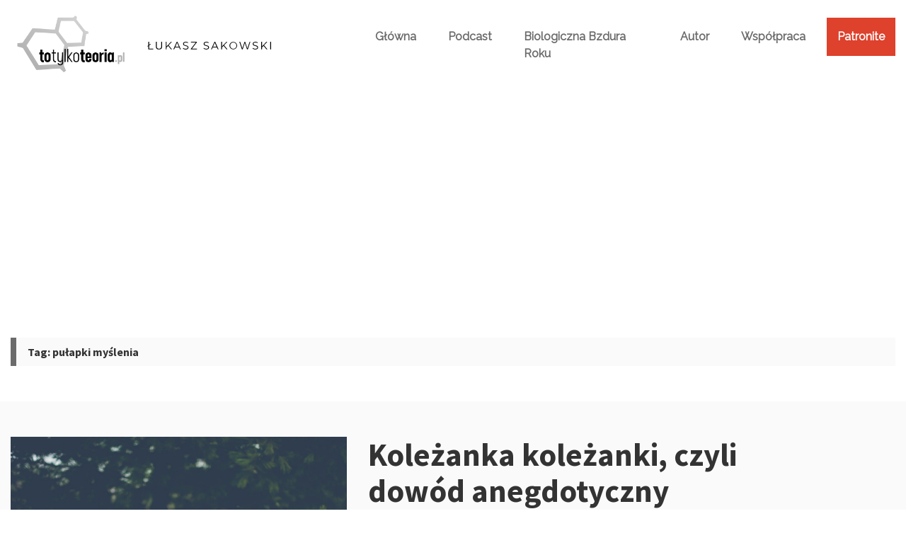

--- FILE ---
content_type: text/html; charset=UTF-8
request_url: https://www.totylkoteoria.pl/tag/pulapki-myslenia/
body_size: 20443
content:
<!DOCTYPE html>
<html lang="pl-PL" class="no-js">
<head>
	
	<!-- Global site tag (gtag.js) - Google Analytics -->
<script async src="https://www.googletagmanager.com/gtag/js?id=G-P9G7900DK8"></script>
<script>
  window.dataLayer = window.dataLayer || [];
  function gtag(){dataLayer.push(arguments);}
  gtag('js', new Date());

  gtag('config', 'G-P9G7900DK8');
</script>
	
<meta charset="UTF-8">
<meta name="viewport" content="width=device-width, initial-scale=1">
    <script async src="https://pagead2.googlesyndication.com/pagead/js/adsbygoogle.js?client=ca-pub-1519322978779576"
            crossorigin="anonymous"></script>
    <meta name="google-adsense-account" content="ca-pub-1519322978779576">
<script>(function(html){html.className = html.className.replace(/\bno-js\b/,'js')})(document.documentElement);</script>
<meta name='robots' content='index, follow, max-image-preview:large, max-snippet:-1, max-video-preview:-1' />

	<!-- This site is optimized with the Yoast SEO plugin v26.5 - https://yoast.com/wordpress/plugins/seo/ -->
	<title>Archiwa: pułapki myślenia - To Tylko Teoria</title>
	<link rel="canonical" href="https://www.totylkoteoria.pl/tag/pulapki-myslenia/" />
	<meta property="og:locale" content="pl_PL" />
	<meta property="og:type" content="article" />
	<meta property="og:title" content="Archiwa: pułapki myślenia - To Tylko Teoria" />
	<meta property="og:url" content="https://www.totylkoteoria.pl/tag/pulapki-myslenia/" />
	<meta property="og:site_name" content="To Tylko Teoria" />
	<meta name="twitter:card" content="summary_large_image" />
	<script type="application/ld+json" class="yoast-schema-graph">{"@context":"https://schema.org","@graph":[{"@type":"CollectionPage","@id":"https://www.totylkoteoria.pl/tag/pulapki-myslenia/","url":"https://www.totylkoteoria.pl/tag/pulapki-myslenia/","name":"Archiwa: pułapki myślenia - To Tylko Teoria","isPartOf":{"@id":"https://www.totylkoteoria.pl/#website"},"primaryImageOfPage":{"@id":"https://www.totylkoteoria.pl/tag/pulapki-myslenia/#primaryimage"},"image":{"@id":"https://www.totylkoteoria.pl/tag/pulapki-myslenia/#primaryimage"},"thumbnailUrl":"https://www.totylkoteoria.pl/wp-content/uploads/2018/03/dow25C325B3d2Banegdotyczny.jpg","breadcrumb":{"@id":"https://www.totylkoteoria.pl/tag/pulapki-myslenia/#breadcrumb"},"inLanguage":"pl-PL"},{"@type":"ImageObject","inLanguage":"pl-PL","@id":"https://www.totylkoteoria.pl/tag/pulapki-myslenia/#primaryimage","url":"https://www.totylkoteoria.pl/wp-content/uploads/2018/03/dow25C325B3d2Banegdotyczny.jpg","contentUrl":"https://www.totylkoteoria.pl/wp-content/uploads/2018/03/dow25C325B3d2Banegdotyczny.jpg","width":1350,"height":901},{"@type":"BreadcrumbList","@id":"https://www.totylkoteoria.pl/tag/pulapki-myslenia/#breadcrumb","itemListElement":[{"@type":"ListItem","position":1,"name":"Strona główna","item":"https://www.totylkoteoria.pl/"},{"@type":"ListItem","position":2,"name":"pułapki myślenia"}]},{"@type":"WebSite","@id":"https://www.totylkoteoria.pl/#website","url":"https://www.totylkoteoria.pl/","name":"To Tylko Teoria","description":"","publisher":{"@id":"https://www.totylkoteoria.pl/#organization"},"potentialAction":[{"@type":"SearchAction","target":{"@type":"EntryPoint","urlTemplate":"https://www.totylkoteoria.pl/?s={search_term_string}"},"query-input":{"@type":"PropertyValueSpecification","valueRequired":true,"valueName":"search_term_string"}}],"inLanguage":"pl-PL"},{"@type":"Organization","@id":"https://www.totylkoteoria.pl/#organization","name":"To Tylko Teoria","url":"https://www.totylkoteoria.pl/","logo":{"@type":"ImageObject","inLanguage":"pl-PL","@id":"https://www.totylkoteoria.pl/#/schema/logo/image/","url":"https://www.totylkoteoria.pl/wp-content/uploads/2021/04/cropped-logo8.png","contentUrl":"https://www.totylkoteoria.pl/wp-content/uploads/2021/04/cropped-logo8.png","width":291,"height":160,"caption":"To Tylko Teoria"},"image":{"@id":"https://www.totylkoteoria.pl/#/schema/logo/image/"},"sameAs":["https://www.facebook.com/polowanienazdrowie/"]}]}</script>
	<!-- / Yoast SEO plugin. -->


<link rel='dns-prefetch' href='//fonts.googleapis.com' />
<link rel='dns-prefetch' href='//www.googletagmanager.com' />
<link rel="alternate" type="application/rss+xml" title="To Tylko Teoria &raquo; Kanał z wpisami" href="https://www.totylkoteoria.pl/feed/" />
<link rel="alternate" type="application/rss+xml" title="To Tylko Teoria &raquo; Kanał z komentarzami" href="https://www.totylkoteoria.pl/comments/feed/" />
<link rel="alternate" type="application/rss+xml" title="To Tylko Teoria &raquo; Kanał z wpisami otagowanymi jako pułapki myślenia" href="https://www.totylkoteoria.pl/tag/pulapki-myslenia/feed/" />
<style id='wp-img-auto-sizes-contain-inline-css' type='text/css'>
img:is([sizes=auto i],[sizes^="auto," i]){contain-intrinsic-size:3000px 1500px}
/*# sourceURL=wp-img-auto-sizes-contain-inline-css */
</style>
<style id='wp-emoji-styles-inline-css' type='text/css'>

	img.wp-smiley, img.emoji {
		display: inline !important;
		border: none !important;
		box-shadow: none !important;
		height: 1em !important;
		width: 1em !important;
		margin: 0 0.07em !important;
		vertical-align: -0.1em !important;
		background: none !important;
		padding: 0 !important;
	}
/*# sourceURL=wp-emoji-styles-inline-css */
</style>
<style id='wp-block-library-inline-css' type='text/css'>
:root{--wp-block-synced-color:#7a00df;--wp-block-synced-color--rgb:122,0,223;--wp-bound-block-color:var(--wp-block-synced-color);--wp-editor-canvas-background:#ddd;--wp-admin-theme-color:#007cba;--wp-admin-theme-color--rgb:0,124,186;--wp-admin-theme-color-darker-10:#006ba1;--wp-admin-theme-color-darker-10--rgb:0,107,160.5;--wp-admin-theme-color-darker-20:#005a87;--wp-admin-theme-color-darker-20--rgb:0,90,135;--wp-admin-border-width-focus:2px}@media (min-resolution:192dpi){:root{--wp-admin-border-width-focus:1.5px}}.wp-element-button{cursor:pointer}:root .has-very-light-gray-background-color{background-color:#eee}:root .has-very-dark-gray-background-color{background-color:#313131}:root .has-very-light-gray-color{color:#eee}:root .has-very-dark-gray-color{color:#313131}:root .has-vivid-green-cyan-to-vivid-cyan-blue-gradient-background{background:linear-gradient(135deg,#00d084,#0693e3)}:root .has-purple-crush-gradient-background{background:linear-gradient(135deg,#34e2e4,#4721fb 50%,#ab1dfe)}:root .has-hazy-dawn-gradient-background{background:linear-gradient(135deg,#faaca8,#dad0ec)}:root .has-subdued-olive-gradient-background{background:linear-gradient(135deg,#fafae1,#67a671)}:root .has-atomic-cream-gradient-background{background:linear-gradient(135deg,#fdd79a,#004a59)}:root .has-nightshade-gradient-background{background:linear-gradient(135deg,#330968,#31cdcf)}:root .has-midnight-gradient-background{background:linear-gradient(135deg,#020381,#2874fc)}:root{--wp--preset--font-size--normal:16px;--wp--preset--font-size--huge:42px}.has-regular-font-size{font-size:1em}.has-larger-font-size{font-size:2.625em}.has-normal-font-size{font-size:var(--wp--preset--font-size--normal)}.has-huge-font-size{font-size:var(--wp--preset--font-size--huge)}.has-text-align-center{text-align:center}.has-text-align-left{text-align:left}.has-text-align-right{text-align:right}.has-fit-text{white-space:nowrap!important}#end-resizable-editor-section{display:none}.aligncenter{clear:both}.items-justified-left{justify-content:flex-start}.items-justified-center{justify-content:center}.items-justified-right{justify-content:flex-end}.items-justified-space-between{justify-content:space-between}.screen-reader-text{border:0;clip-path:inset(50%);height:1px;margin:-1px;overflow:hidden;padding:0;position:absolute;width:1px;word-wrap:normal!important}.screen-reader-text:focus{background-color:#ddd;clip-path:none;color:#444;display:block;font-size:1em;height:auto;left:5px;line-height:normal;padding:15px 23px 14px;text-decoration:none;top:5px;width:auto;z-index:100000}html :where(.has-border-color){border-style:solid}html :where([style*=border-top-color]){border-top-style:solid}html :where([style*=border-right-color]){border-right-style:solid}html :where([style*=border-bottom-color]){border-bottom-style:solid}html :where([style*=border-left-color]){border-left-style:solid}html :where([style*=border-width]){border-style:solid}html :where([style*=border-top-width]){border-top-style:solid}html :where([style*=border-right-width]){border-right-style:solid}html :where([style*=border-bottom-width]){border-bottom-style:solid}html :where([style*=border-left-width]){border-left-style:solid}html :where(img[class*=wp-image-]){height:auto;max-width:100%}:where(figure){margin:0 0 1em}html :where(.is-position-sticky){--wp-admin--admin-bar--position-offset:var(--wp-admin--admin-bar--height,0px)}@media screen and (max-width:600px){html :where(.is-position-sticky){--wp-admin--admin-bar--position-offset:0px}}

/*# sourceURL=wp-block-library-inline-css */
</style><style id='global-styles-inline-css' type='text/css'>
:root{--wp--preset--aspect-ratio--square: 1;--wp--preset--aspect-ratio--4-3: 4/3;--wp--preset--aspect-ratio--3-4: 3/4;--wp--preset--aspect-ratio--3-2: 3/2;--wp--preset--aspect-ratio--2-3: 2/3;--wp--preset--aspect-ratio--16-9: 16/9;--wp--preset--aspect-ratio--9-16: 9/16;--wp--preset--color--black: #000000;--wp--preset--color--cyan-bluish-gray: #abb8c3;--wp--preset--color--white: #ffffff;--wp--preset--color--pale-pink: #f78da7;--wp--preset--color--vivid-red: #cf2e2e;--wp--preset--color--luminous-vivid-orange: #ff6900;--wp--preset--color--luminous-vivid-amber: #fcb900;--wp--preset--color--light-green-cyan: #7bdcb5;--wp--preset--color--vivid-green-cyan: #00d084;--wp--preset--color--pale-cyan-blue: #8ed1fc;--wp--preset--color--vivid-cyan-blue: #0693e3;--wp--preset--color--vivid-purple: #9b51e0;--wp--preset--gradient--vivid-cyan-blue-to-vivid-purple: linear-gradient(135deg,rgb(6,147,227) 0%,rgb(155,81,224) 100%);--wp--preset--gradient--light-green-cyan-to-vivid-green-cyan: linear-gradient(135deg,rgb(122,220,180) 0%,rgb(0,208,130) 100%);--wp--preset--gradient--luminous-vivid-amber-to-luminous-vivid-orange: linear-gradient(135deg,rgb(252,185,0) 0%,rgb(255,105,0) 100%);--wp--preset--gradient--luminous-vivid-orange-to-vivid-red: linear-gradient(135deg,rgb(255,105,0) 0%,rgb(207,46,46) 100%);--wp--preset--gradient--very-light-gray-to-cyan-bluish-gray: linear-gradient(135deg,rgb(238,238,238) 0%,rgb(169,184,195) 100%);--wp--preset--gradient--cool-to-warm-spectrum: linear-gradient(135deg,rgb(74,234,220) 0%,rgb(151,120,209) 20%,rgb(207,42,186) 40%,rgb(238,44,130) 60%,rgb(251,105,98) 80%,rgb(254,248,76) 100%);--wp--preset--gradient--blush-light-purple: linear-gradient(135deg,rgb(255,206,236) 0%,rgb(152,150,240) 100%);--wp--preset--gradient--blush-bordeaux: linear-gradient(135deg,rgb(254,205,165) 0%,rgb(254,45,45) 50%,rgb(107,0,62) 100%);--wp--preset--gradient--luminous-dusk: linear-gradient(135deg,rgb(255,203,112) 0%,rgb(199,81,192) 50%,rgb(65,88,208) 100%);--wp--preset--gradient--pale-ocean: linear-gradient(135deg,rgb(255,245,203) 0%,rgb(182,227,212) 50%,rgb(51,167,181) 100%);--wp--preset--gradient--electric-grass: linear-gradient(135deg,rgb(202,248,128) 0%,rgb(113,206,126) 100%);--wp--preset--gradient--midnight: linear-gradient(135deg,rgb(2,3,129) 0%,rgb(40,116,252) 100%);--wp--preset--font-size--small: 13px;--wp--preset--font-size--medium: 20px;--wp--preset--font-size--large: 36px;--wp--preset--font-size--x-large: 42px;--wp--preset--spacing--20: 0.44rem;--wp--preset--spacing--30: 0.67rem;--wp--preset--spacing--40: 1rem;--wp--preset--spacing--50: 1.5rem;--wp--preset--spacing--60: 2.25rem;--wp--preset--spacing--70: 3.38rem;--wp--preset--spacing--80: 5.06rem;--wp--preset--shadow--natural: 6px 6px 9px rgba(0, 0, 0, 0.2);--wp--preset--shadow--deep: 12px 12px 50px rgba(0, 0, 0, 0.4);--wp--preset--shadow--sharp: 6px 6px 0px rgba(0, 0, 0, 0.2);--wp--preset--shadow--outlined: 6px 6px 0px -3px rgb(255, 255, 255), 6px 6px rgb(0, 0, 0);--wp--preset--shadow--crisp: 6px 6px 0px rgb(0, 0, 0);}:where(.is-layout-flex){gap: 0.5em;}:where(.is-layout-grid){gap: 0.5em;}body .is-layout-flex{display: flex;}.is-layout-flex{flex-wrap: wrap;align-items: center;}.is-layout-flex > :is(*, div){margin: 0;}body .is-layout-grid{display: grid;}.is-layout-grid > :is(*, div){margin: 0;}:where(.wp-block-columns.is-layout-flex){gap: 2em;}:where(.wp-block-columns.is-layout-grid){gap: 2em;}:where(.wp-block-post-template.is-layout-flex){gap: 1.25em;}:where(.wp-block-post-template.is-layout-grid){gap: 1.25em;}.has-black-color{color: var(--wp--preset--color--black) !important;}.has-cyan-bluish-gray-color{color: var(--wp--preset--color--cyan-bluish-gray) !important;}.has-white-color{color: var(--wp--preset--color--white) !important;}.has-pale-pink-color{color: var(--wp--preset--color--pale-pink) !important;}.has-vivid-red-color{color: var(--wp--preset--color--vivid-red) !important;}.has-luminous-vivid-orange-color{color: var(--wp--preset--color--luminous-vivid-orange) !important;}.has-luminous-vivid-amber-color{color: var(--wp--preset--color--luminous-vivid-amber) !important;}.has-light-green-cyan-color{color: var(--wp--preset--color--light-green-cyan) !important;}.has-vivid-green-cyan-color{color: var(--wp--preset--color--vivid-green-cyan) !important;}.has-pale-cyan-blue-color{color: var(--wp--preset--color--pale-cyan-blue) !important;}.has-vivid-cyan-blue-color{color: var(--wp--preset--color--vivid-cyan-blue) !important;}.has-vivid-purple-color{color: var(--wp--preset--color--vivid-purple) !important;}.has-black-background-color{background-color: var(--wp--preset--color--black) !important;}.has-cyan-bluish-gray-background-color{background-color: var(--wp--preset--color--cyan-bluish-gray) !important;}.has-white-background-color{background-color: var(--wp--preset--color--white) !important;}.has-pale-pink-background-color{background-color: var(--wp--preset--color--pale-pink) !important;}.has-vivid-red-background-color{background-color: var(--wp--preset--color--vivid-red) !important;}.has-luminous-vivid-orange-background-color{background-color: var(--wp--preset--color--luminous-vivid-orange) !important;}.has-luminous-vivid-amber-background-color{background-color: var(--wp--preset--color--luminous-vivid-amber) !important;}.has-light-green-cyan-background-color{background-color: var(--wp--preset--color--light-green-cyan) !important;}.has-vivid-green-cyan-background-color{background-color: var(--wp--preset--color--vivid-green-cyan) !important;}.has-pale-cyan-blue-background-color{background-color: var(--wp--preset--color--pale-cyan-blue) !important;}.has-vivid-cyan-blue-background-color{background-color: var(--wp--preset--color--vivid-cyan-blue) !important;}.has-vivid-purple-background-color{background-color: var(--wp--preset--color--vivid-purple) !important;}.has-black-border-color{border-color: var(--wp--preset--color--black) !important;}.has-cyan-bluish-gray-border-color{border-color: var(--wp--preset--color--cyan-bluish-gray) !important;}.has-white-border-color{border-color: var(--wp--preset--color--white) !important;}.has-pale-pink-border-color{border-color: var(--wp--preset--color--pale-pink) !important;}.has-vivid-red-border-color{border-color: var(--wp--preset--color--vivid-red) !important;}.has-luminous-vivid-orange-border-color{border-color: var(--wp--preset--color--luminous-vivid-orange) !important;}.has-luminous-vivid-amber-border-color{border-color: var(--wp--preset--color--luminous-vivid-amber) !important;}.has-light-green-cyan-border-color{border-color: var(--wp--preset--color--light-green-cyan) !important;}.has-vivid-green-cyan-border-color{border-color: var(--wp--preset--color--vivid-green-cyan) !important;}.has-pale-cyan-blue-border-color{border-color: var(--wp--preset--color--pale-cyan-blue) !important;}.has-vivid-cyan-blue-border-color{border-color: var(--wp--preset--color--vivid-cyan-blue) !important;}.has-vivid-purple-border-color{border-color: var(--wp--preset--color--vivid-purple) !important;}.has-vivid-cyan-blue-to-vivid-purple-gradient-background{background: var(--wp--preset--gradient--vivid-cyan-blue-to-vivid-purple) !important;}.has-light-green-cyan-to-vivid-green-cyan-gradient-background{background: var(--wp--preset--gradient--light-green-cyan-to-vivid-green-cyan) !important;}.has-luminous-vivid-amber-to-luminous-vivid-orange-gradient-background{background: var(--wp--preset--gradient--luminous-vivid-amber-to-luminous-vivid-orange) !important;}.has-luminous-vivid-orange-to-vivid-red-gradient-background{background: var(--wp--preset--gradient--luminous-vivid-orange-to-vivid-red) !important;}.has-very-light-gray-to-cyan-bluish-gray-gradient-background{background: var(--wp--preset--gradient--very-light-gray-to-cyan-bluish-gray) !important;}.has-cool-to-warm-spectrum-gradient-background{background: var(--wp--preset--gradient--cool-to-warm-spectrum) !important;}.has-blush-light-purple-gradient-background{background: var(--wp--preset--gradient--blush-light-purple) !important;}.has-blush-bordeaux-gradient-background{background: var(--wp--preset--gradient--blush-bordeaux) !important;}.has-luminous-dusk-gradient-background{background: var(--wp--preset--gradient--luminous-dusk) !important;}.has-pale-ocean-gradient-background{background: var(--wp--preset--gradient--pale-ocean) !important;}.has-electric-grass-gradient-background{background: var(--wp--preset--gradient--electric-grass) !important;}.has-midnight-gradient-background{background: var(--wp--preset--gradient--midnight) !important;}.has-small-font-size{font-size: var(--wp--preset--font-size--small) !important;}.has-medium-font-size{font-size: var(--wp--preset--font-size--medium) !important;}.has-large-font-size{font-size: var(--wp--preset--font-size--large) !important;}.has-x-large-font-size{font-size: var(--wp--preset--font-size--x-large) !important;}
/*# sourceURL=global-styles-inline-css */
</style>

<style id='classic-theme-styles-inline-css' type='text/css'>
/*! This file is auto-generated */
.wp-block-button__link{color:#fff;background-color:#32373c;border-radius:9999px;box-shadow:none;text-decoration:none;padding:calc(.667em + 2px) calc(1.333em + 2px);font-size:1.125em}.wp-block-file__button{background:#32373c;color:#fff;text-decoration:none}
/*# sourceURL=/wp-includes/css/classic-themes.min.css */
</style>
<link rel='stylesheet' id='contact-form-7-css' href='https://www.totylkoteoria.pl/wp-content/plugins/contact-form-7/includes/css/styles.css?ver=6.1.4' type='text/css' media='all' />
<link rel='stylesheet' id='salzburg-stylesheet-css' href='https://www.totylkoteoria.pl/wp-content/themes/salzburg-blog/style.css?ver=6.9' type='text/css' media='all' />
<link rel='stylesheet' id='salzburg-styles-css' href='https://www.totylkoteoria.pl/wp-content/themes/salzburg-blog/assets/styles/style.min.css?ver=1.1' type='text/css' media='all' />
<link rel='stylesheet' id='salzburg-styles-new-css' href='https://www.totylkoteoria.pl/wp-content/themes/salzburg-blog/dist/style.css?ver=1.33' type='text/css' media='all' />
<link rel='stylesheet' id='salzburg-fonts-css' href='//fonts.googleapis.com/css?family=Muli%7CSource+Sans+Pro%3A700&#038;display=fallback&#038;ver=6.9' type='text/css' media='all' />
<link rel="https://api.w.org/" href="https://www.totylkoteoria.pl/wp-json/" /><link rel="alternate" title="JSON" type="application/json" href="https://www.totylkoteoria.pl/wp-json/wp/v2/tags/646" /><link rel="EditURI" type="application/rsd+xml" title="RSD" href="https://www.totylkoteoria.pl/xmlrpc.php?rsd" />
<meta name="generator" content="WordPress 6.9" />
		<!-- Custom Logo: hide header text -->
		<style id="custom-logo-css" type="text/css">
			.site-title, .site-description {
				position: absolute;
				clip-path: inset(50%);
			}
		</style>
		<meta name="generator" content="Site Kit by Google 1.167.0" /><style type="text/css" id="theme-custom-styling">
		body {
			background-color:#fff;
		}
	
		.hero-link {
			background-color:#6b6b6b;
		}

		blockquote,
		.page-header {
			border-left: 8px solid #6b6b6b;
		}

		abbr[title],
		acronym {
			border-bottom: 2px dotted #6b6b6b;
		}

		mark,
		ins,
		.loop-vertical .entry-terms a,
		.entry-terms a:hover,
		.entry-terms a:focus,
		.entry-tags-wrapper .entry-terms-list-item a:hover,
		.entry-tags-wrapper
		.entry-terms-list-item
		a:focus
		.entry-content
		.wp-block-button
		.wp-block-button__link:not(.has-background),
		.hero .entry-terms a,
		.hero-link,
		.entry-content .wp-block-button .wp-block-button__link:not(.has-background) {
			background-color: #6b6b6b;
		}

		.comment-metadata a:hover,
		.comment-metadata a:focus,
		.widget a,
		.loop-minimal-one .article-container:hover,
		.entry-content .entry-meta a:hover,
		.entry-content .entry-meta a:focus {
			border-color: #6b6b6b;
		}

		.comment-respond textarea:focus,
		.comment-respond input:focus {
			border: 1px solid #6b6b6b;
		}

		.form-submit input {
			border: 1px solid #6b6b6b;
			background-color: #6b6b6b;
		}

		.post-password-form input[type="submit"],
		.search-submit {
			border-color: #6b6b6b;
			background-color: #6b6b6b;
		}

		.post-password-form input[type="submit"] {
			border: 2px solid #6b6b6b;
		}

		.page-numbers.prev:hover,
		.page-numbers.next:hover {
			border: 1px solid #6b6b6b;
			background-color: #6b6b6b;
		}

		.page-numbers:hover:not(.current):not(.dots) {
			background-color: #6b6b6b;
			border: 1px solid #6b6b6b;
		}

		.menu-toggle {
			border: 1px solid #6b6b6b;
			background-color: #6b6b6b;
		}

		.calendar_wrap a {
			border-bottom: 2px solid #6b6b6b;
		}

		.site-title a,
		.site-info a:hover,
		.site-info a:focus,
		.entry-title a:hover,
		.entry-content a,
		.entry-content .widget-area a:hover,
		.entry-content .widget-area a:focus,
		.loop-minimal-one .entry-link:hover .entry-continue-reading,
		.loop-minimal-one .entry-link:focus .entry-continue-reading,
		.next-post-link:hover,
		.next-post-linl:focus,
		.posted-meta-author-url,
		.mejs-horizontal-volume-slide:hover,
		.mejs-horizontal-volume-slide:focus,
		.widget_meta a:hover,
		.widget_meta a:focus,
		.widget_pages a:hover,
		.widget_pages a:focus,
		.widget_tag_cloud a:hover,
		.widget_tag_cloud a:focus,
		.widget_recent_entries a:hover,
		.widget_recent_entries a:focus,
		.widget_archive a:hover,
		.widget_archive a:focus,
		.widget_nav_menu a:hover,
		.widget_nav_menu a:focus,
		.widget_categories a:hover,
		.widget_categories a:focus,
		.widget_recent_comments a:hover,
		.widget_recent_comments a:focus,
		.logged-in-as a:hover,
		.logged-in-as a:focus,
		.comment a:hover,
		.comment a:focus,
		.primary-menu .menu-item.current-menu-item > a,
		.primary-menu .menu-item a:hover,
		.primary-menu .menu-item a:focus,
		.primary-menu .menu-item.focus a,
		.primary-menu .sub-menu .menu-item a:hover,
		.search-phrase {
			color: #6b6b6b;
		}

		.primary-menu .menu-item:focus-within a:hover,
		.primary-menu .menu-item:focus-within a:focus,
		.primary-menu .menu-item:focus-within a .menu-item.focus a:hover,
		.primary-menu .menu-item:focus-within a .menu-item.focus a:focus {
			color: #6b6b6b;
		}

		.loop .entry-terms a {
			background-color: #6b6b6b;
		}
	
		.hero-headline {
			font-size:3.5rem;
		}

		.hero-subheadline {
			font-size:1rem;
		}

		.loop-minimal-one .entry-title,
		.loop-vertical .entry-title {
			font-size: 1.875rem;
		}

		.loop-minimal-one .entry-body p {
			font-size: 1rem;
		}

		.entry-content p:not(.has-small-font-size):not(.has-large-font-size):not(.wp-block-quote>p),
		.entry-content ul {
			font-size: 1.125rem;
		}

	</style><link rel="icon" href="https://www.totylkoteoria.pl/wp-content/uploads/2021/04/cropped-logo8-1-32x32.png" sizes="32x32" />
<link rel="icon" href="https://www.totylkoteoria.pl/wp-content/uploads/2021/04/cropped-logo8-1-192x192.png" sizes="192x192" />
<link rel="apple-touch-icon" href="https://www.totylkoteoria.pl/wp-content/uploads/2021/04/cropped-logo8-1-180x180.png" />
<meta name="msapplication-TileImage" content="https://www.totylkoteoria.pl/wp-content/uploads/2021/04/cropped-logo8-1-270x270.png" />
		<style type="text/css" id="wp-custom-css">
			.grecaptcha-badge{
	right:-300px;
	opacity:0;
}


.wpcf7-acceptance
{
font-size:10px;}

#wpcf7-f2541-p2538-o1
{
    background-color: #fff;
    border-radius: 11px;
    box-shadow: 1px 1px 15px 5px rgb(0 0 0 / 20%);
    padding: 10px;
    max-width:500px;
	margin-top:40px;
}

#wpcf7-f2541-p2538-o1 input[type="text"],
#wpcf7-f2541-p2538-o1 input[type="email"],
#wpcf7-f2541-p2538-o1 
textarea
{
    background-color: #fafafa;
    color: #333;
    width: 99%;
	padding: 1%;
	margin:1%;
	border:none;
	resize:none;
}

#wpcf7-f2541-p2538-o1 input[type="acceptance"]
{
font-size:9px!important;
color: #818181;
}


#wpcf7-f2541-p2538-o1 input[type="submit"]
{
background-color: #6b6b6b;
	padding: 10px 30px;
	margin: 4%;
	color: #fff;
	text-align: center;
	text-decoration: none;
  display: inline-block;
	border:none;
}

#wpcf7-f2541-p2538-o1 input[type="submit"]:hover
{
	background-color: #333;
}




.wpcf7-acceptance
{
font-size:10px;}

#wpcf7-f2541-p2538-o2
{
    background-color: #fff;
    border-radius: 11px;
    box-shadow: 1px 1px 15px 5px rgb(0 0 0 / 20%);
    padding: 10px;
    max-width:500px;
	margin-top:40px;
}

#wpcf7-f2541-p2538-o2 input[type="text"],
#wpcf7-f2541-p2538-o2 input[type="email"],
#wpcf7-f2541-p2538-o2 
textarea
{
    background-color: #fafafa;
    color: #333;
    width: 99%;
	padding: 1%;
	margin:1%;
	border:none;
	resize:none;
}

#wpcf7-f2541-p2538-o2 input[type="acceptance"]
{
font-size:9px!important;
color: #818181;
}


#wpcf7-f2541-p2538-o2 input[type="submit"]
{
background-color: #6b6b6b;
	padding: 10px 30px;
	margin: 4%;
	color: #fff;
	text-align: center;
	text-decoration: none;
  display: inline-block;
	border:none;
}

#wpcf7-f2541-p2538-o2 input[type="submit"]:hover
{
	background-color: #333;
}
.primary-menu .single-tags a {
	text-transform:capitalize;
}
.home .widget_recent_entries ul li a{
	width:100%;
}
.newsletter__box .form-newsletter p:first-of-type{
	display:block !important;
	height: auto !important;
}
.newsletter__sidebar .newsletter__box .wpcf7-form-control-wrap {
	line-height:1;
}
.wpcf7-not-valid-tip{
	color: #dc3232 !important;
	font-size:10px;
	    margin-top: -5px;
}
.newsletter__box .form-newsletter .wpcf7-list-item{
	line-height:1.4
}
body .widget_recent_entries ul li{
	justify-content: flex-start;
}
.hero-square-content-column{
	padding: 0;
}
.single .content-wrap a{
	color:#2ebdff;
}
.single-post .content-wrap iframe{
	padding:30px 0;
	display:block;
margin:0 !important;
}		</style>
		
	
</head>
<body class="archive tag tag-pulapki-myslenia tag-646 wp-custom-logo wp-embed-responsive wp-theme-salzburg-blog group-blog hfeed footer-widgets-0">
	<div class="popup-mask d-none"></div>
	<section class="newsletter d-none">
	<div class="container-fluid">
		<div class="container">
		<div class="row newsletter__container">
			<div class="col-xl-6 newsletter__img" style="background:url('https://www.totylkoteoria.pl/wp-content/uploads/2021/07/newsletter.jpg') center center no-repeat">
			</div>
			<div class="col-xl-6">
			<div class="newsletter__box">
				<div class="box__content">
				<h3 class="hd-title">Bądź na biężaco!</h3>
									<div class="newsletter__content"><p>Zapisz się na newsletter, aby otrzymywać informacje o nowych treściach na stronie totylkoteoria.pl</p>
</div>
								
<div class="wpcf7 no-js" id="wpcf7-f2495-o1" lang="pl-PL" dir="ltr" data-wpcf7-id="2495">
<div class="screen-reader-response"><p role="status" aria-live="polite" aria-atomic="true"></p> <ul></ul></div>
<form action="/tag/pulapki-myslenia/#wpcf7-f2495-o1" method="post" class="wpcf7-form init" aria-label="Formularz kontaktowy" novalidate="novalidate" data-status="init">
<fieldset class="hidden-fields-container"><input type="hidden" name="_wpcf7" value="2495" /><input type="hidden" name="_wpcf7_version" value="6.1.4" /><input type="hidden" name="_wpcf7_locale" value="pl_PL" /><input type="hidden" name="_wpcf7_unit_tag" value="wpcf7-f2495-o1" /><input type="hidden" name="_wpcf7_container_post" value="0" /><input type="hidden" name="_wpcf7_posted_data_hash" value="" /><input type="hidden" name="_wpcf7_recaptcha_response" value="" />
</fieldset>
<div class="form-newsletter" >
	<p><span class="wpcf7-form-control-wrap" data-name="your-name"><input size="40" maxlength="400" class="wpcf7-form-control wpcf7-text wpcf7-validates-as-required" aria-required="true" aria-invalid="false" placeholder="Imię" value="" type="text" name="your-name" /></span><br />
<span class="wpcf7-form-control-wrap" data-name="email-638"><input size="40" maxlength="400" class="wpcf7-form-control wpcf7-email wpcf7-validates-as-required wpcf7-text wpcf7-validates-as-email" aria-required="true" aria-invalid="false" placeholder="E-mail" value="" type="email" name="email-638" /></span>
	</p>
	<div class="form-checkbox">
		<p><span class="wpcf7-form-control-wrap" data-name="checkbox-951"><span class="wpcf7-form-control wpcf7-checkbox wpcf7-validates-as-required"><span class="wpcf7-list-item first last"><label><input type="checkbox" name="checkbox-951[]" value="Wyrażam zgodę na przetwarzanie moich danych osobowych (adresu e-mail oraz imienia) zawartych w zgłoszeniu w celu otrzymywania newslettera. W każdym momencie mogę wycofać zgodę wypisując się z newslettera. Szczegółowe informacje o przetwarzaniu danych znajdują się w polityce prywatności." /><span class="wpcf7-list-item-label">Wyrażam zgodę na przetwarzanie moich danych osobowych (adresu e-mail oraz imienia) zawartych w zgłoszeniu w celu otrzymywania newslettera. W każdym momencie mogę wycofać zgodę wypisując się z newslettera. Szczegółowe informacje o przetwarzaniu danych znajdują się w polityce prywatności.</span></label></span></span></span>
		</p>
	</div>
	<p><input class="wpcf7-form-control wpcf7-submit has-spinner" type="submit" value="Wyślij" />
	</p>
</div><div class="wpcf7-response-output" aria-hidden="true"></div>
</form>
</div>
				</div>
			<button type="button" class="newsletter__close">x</button>
			</div>
			</div>
		</div>
		</div>
	</div>
	</section>		<a class="screen-reader-text" href="#content">
		Przejdź do treści	</a>

	<header class="site-header" role="banner">
		<div class="container site-header-container">
			<div class="site-branding">
				<a href="https://www.totylkoteoria.pl/" class="custom-logo-link" rel="home"><img width="291" height="160" src="https://www.totylkoteoria.pl/wp-content/uploads/2021/04/cropped-logo8.png" class="custom-logo" alt="To Tylko Teoria" decoding="async" /></a>			<p class="site-title">
				<a href="https://www.totylkoteoria.pl/" rel="home">
					To Tylko Teoria				</a>
			</p>
							<a href="https://www.totylkoteoria.pl" class="author__name">
				<svg id="Warstwa_1" data-name="Warstwa 1" xmlns="http://www.w3.org/2000/svg" viewBox="0 0 105.2 6.48"><path d="M5.11,5.76v.6H.9V3.58L.3,4,0,3.65.9,3V.06h.67V2.47l1.06-.8.31.39-1.37,1v2.7ZM7.29,3.67V.06H8V3.64c0,1.49.7,2.18,1.92,2.18s1.94-.69,1.94-2.18V.06h.65V3.67a2.4,2.4,0,0,1-2.05,2.72,2,2,0,0,1-.54,0,2.42,2.42,0,0,1-2.61-2.2A2.44,2.44,0,0,1,7.29,3.67Zm10.4-.27L16.4,4.7V6.36h-.67V.06h.67V3.87L20.11.06h.76L18.11,2.91l2.94,3.45h-.79Zm9.42,1.28H23.59l-.76,1.68h-.72L25,.06h.66l2.88,6.3h-.7Zm-.24-.54L25.35.76,23.83,4.14Zm3.39,1.45.26-.51a3.11,3.11,0,0,0,2.08.77c1.18,0,1.69-.5,1.69-1.12,0-1.73-3.88-.67-3.88-3C30.41.8,31.13,0,32.73,0a3.62,3.62,0,0,1,2,.56l-.23.53A3.34,3.34,0,0,0,32.77.57c-1.19,0-1.66.51-1.66,1.19,0,1.73,3.88.69,3.88,3,0,.93-.74,1.72-2.35,1.72A3.42,3.42,0,0,1,30.26,5.59Zm11.94.17v.6H37V5.9L41.21.63h-4.1V.06h5V.52L37.93,5.76Zm5.59-.17.26-.51a3.11,3.11,0,0,0,2.06.77c1.18,0,1.69-.5,1.69-1.12,0-1.73-3.88-.67-3.88-3C47.92.8,48.64,0,50.25,0a3.54,3.54,0,0,1,2,.56L52,1.09A3.27,3.27,0,0,0,50.3.57c-1.16,0-1.67.51-1.67,1.14,0,1.73,3.88.69,3.88,3,0,.93-.74,1.72-2.35,1.72A3.42,3.42,0,0,1,47.79,5.59Zm11.32-.91H55.63l-.76,1.68h-.69L57.11.06h.66l2.88,6.3H60Zm-.24-.54L57.38.76,55.87,4.14Zm6-.74L63.57,4.7V6.36H62.9V.06h.67V3.87L67.27.06H68L65.3,2.91l2.92,3.45h-.79Zm4.93-.19a3.31,3.31,0,0,1,6.61,0,3.31,3.31,0,0,1-6.61,0Zm6,0a2.65,2.65,0,1,0-2.65,2.65A2.65,2.65,0,0,0,75.78,3.21ZM87.61.06l-2.13,6.3h-.7L82.94,1,81.11,6.36h-.69L78.26.06H79l1.82,5.42L82.65.06h.62L85.11,5.5,87,.06Zm1.87,5.53.26-.51a3.11,3.11,0,0,0,2.08.77c1.18,0,1.69-.5,1.69-1.12,0-1.73-3.88-.67-3.88-3C89.63.8,90.35,0,92,0a3.62,3.62,0,0,1,2,.56l-.23.53A3.34,3.34,0,0,0,92,.57c-1.15,0-1.66.51-1.66,1.14,0,1.73,3.88.69,3.88,3,0,.93-.74,1.72-2.35,1.72A3.37,3.37,0,0,1,89.48,5.59ZM98.83,3.4,97.54,4.7V6.36h-.66V.06h.66V3.87l3.7-3.81H102L99.28,2.91l2.92,3.45h-.8Zm5.7-3.34h.67v6.3h-.67Z" transform="translate(0 0)"/></svg>
			</a>
			</div>

			
	<nav id="site-navigation" class="main-navigation" role="navigation" aria-label="Menu główne">
		<button id="js-menu-toggle" class="menu-toggle" aria-controls="primary-menu" aria-expanded="false">
			<svg class="icon icon-bars" aria-hidden="true" role="img"> <use href="#icon-bars" xlink:href="#icon-bars"></use> </svg><svg class="icon icon-close" aria-hidden="true" role="img"> <use href="#icon-close" xlink:href="#icon-close"></use> </svg>Menu		</button>
		<div class="theory__menu">
            <div class="primary-menu-wrapper">
                <div id="primary-menu" class="primary-menu">
                    <div class="menu-menu-container"><ul id="menu-menu" class="menu"><li id="menu-item-2348" class="menu-item menu-item-type-custom menu-item-object-custom menu-item-2348"><a href="/">Główna</a></li>
<li id="menu-item-3222" class="menu-item menu-item-type-taxonomy menu-item-object-category menu-item-3222"><a href="https://www.totylkoteoria.pl/category/podcast/">Podcast</a></li>
<li id="menu-item-3193" class="menu-item menu-item-type-taxonomy menu-item-object-category menu-item-3193"><a href="https://www.totylkoteoria.pl/category/biologiczna-bzdura-roku/">Biologiczna Bzdura Roku</a></li>
<li id="menu-item-2643" class="menu-item menu-item-type-post_type menu-item-object-page menu-item-2643"><a href="https://www.totylkoteoria.pl/lukasz-sakowski-autor/">Autor</a></li>
<li id="menu-item-2623" class="menu-item menu-item-type-post_type menu-item-object-page menu-item-2623"><a href="https://www.totylkoteoria.pl/kontakt/">Współpraca</a></li>
<li id="menu-item-2521" class="menu-item menu-item-type-custom menu-item-object-custom menu-item-2521"><a href="https://patronite.pl/totylkoteoria/description">Patronite</a></li>
</ul></div>                    <div class="single-tags">
                                                    <a href="https://www.totylkoteoria.pl/tag/bioetyka/" class="single-tags-link">bioetyka</a>
                                                        <a href="https://www.totylkoteoria.pl/tag/biologia/" class="single-tags-link">Biologia</a>
                                                        <a href="https://www.totylkoteoria.pl/tag/dietetyka/" class="single-tags-link">Dietetyka</a>
                                                        <a href="https://www.totylkoteoria.pl/tag/ekologia/" class="single-tags-link">ekologia</a>
                                                        <a href="https://www.totylkoteoria.pl/tag/ewolucja/" class="single-tags-link">ewolucja</a>
                                                        <a href="https://www.totylkoteoria.pl/tag/genetyka/" class="single-tags-link">genetyka</a>
                                                        <a href="https://www.totylkoteoria.pl/tag/inne/" class="single-tags-link">Inne</a>
                                                        <a href="https://www.totylkoteoria.pl/tag/medycyna/" class="single-tags-link">Medycyna</a>
                                                        <a href="https://www.totylkoteoria.pl/tag/pseudonauka/" class="single-tags-link">pseudonauka</a>
                                                        <a href="https://www.totylkoteoria.pl/tag/psychologia/" class="single-tags-link">psychologia</a>
                                                        <a href="https://www.totylkoteoria.pl/tag/recenzje/" class="single-tags-link">Recenzje</a>
                                                        <a href="https://www.totylkoteoria.pl/tag/rolnictwo/" class="single-tags-link">rolnictwo</a>
                                                        <a href="https://www.totylkoteoria.pl/tag/socjologia/" class="single-tags-link">socjologia</a>
                                                        <a href="https://www.totylkoteoria.pl/tag/technologia/" class="single-tags-link">technologia</a>
                                                        <a href="https://www.totylkoteoria.pl/tag/zdrowie/" class="single-tags-link">zdrowie</a>
                                                </div>
                </div>
            </div>


		</div>

	</nav><!-- #site-navigation -->

		</div>
	</header>

	<div class="site-content" id="content">

    <main class="site-main" role="main">
                    <div class="container">
                <header class="page-header">
                    <h1 class="page-title">Tag: <span>pułapki myślenia</span></h1>                </header><!-- .page-header -->
            </div>
        
        <article id="post-1205" class="hero hero-square post-1205 post type-post status-publish format-standard has-post-thumbnail hentry category-news tag-anegdota tag-argument-anegdotyczny tag-dowod-anegdotyczny tag-erystyka tag-inne tag-pulapki-myslenia">
	<div class="container">
		<a href="https://www.totylkoteoria.pl/dowod-anegdotyczny/"  class="hero-media-column">
					<div class="post-thumbnail">
			<img width="610" height="407" src="https://www.totylkoteoria.pl/wp-content/uploads/2018/03/dow25C325B3d2Banegdotyczny.jpg" class="attachment-post-thumbnail size-post-thumbnail wp-post-image" alt="" decoding="async" />		</div><!-- .post-thumbnail -->
		
			</a>
						<a href="https://www.totylkoteoria.pl/dowod-anegdotyczny/" class="hero-content-column hero-square-content-column">
					<header class="hero-header">
				<h2 class="hero-headline">Koleżanka koleżanki, czyli dowód anegdotyczny</h2>			</header>

			<p class="hero-subheadline">
				Do pewnego momentu życia każdy z nas za najwyższy rangą dowód uznaje anegdotę. Ewentualnie opinię rodziców. Argumenty oparte na własnych...			</p>

			<span class="hero-link" rel="bookmark">
				Czytaj dalej		</span>
		</a>
			</div>
</article>

<section class="container no-results not-found">
	<header class="page-header">
		<h1 class="page-title">Niczego nie znaleziono</h1>
	</header><!-- .page-header -->

	<div class="page-content">
		
			<p>Brak wyników wyszukiwania. Proszę spróbować ponownie z innymi słowami.</p>
			<form role="search" method="get" class="search-form" action="https://www.totylkoteoria.pl/">
				<label>
					<span class="screen-reader-text">Szukaj:</span>
					<input type="search" class="search-field" placeholder="Szukaj &hellip;" value="" name="s" />
				</label>
				<input type="submit" class="search-submit" value="Szukaj" />
			</form>	</div><!-- .page-content -->
</section><!-- .no-results -->

    </main><!-- .site-main -->


</div>

<footer class="site-footer" id="site-footer" role="contentinfo">
		
<div class="header__socials">
            <a class="header__social" href="https://www.instagram.com/to.tylko.teoria/">
            <svg id="images-th-insta" xmlns="http://www.w3.org/2000/svg" viewBox="0 0 28.06 28.06"><path d="M20.46.14H7.89A7.76,7.76,0,0,0,.14,7.89V20.46A7.75,7.75,0,0,0,7.89,28.2H20.46a7.75,7.75,0,0,0,7.74-7.74V7.89A7.75,7.75,0,0,0,20.46.14Zm5.26,20.32a5.26,5.26,0,0,1-5.26,5.25H7.89a5.26,5.26,0,0,1-5.26-5.25V7.89A5.27,5.27,0,0,1,7.89,2.63H20.46a5.26,5.26,0,0,1,5.25,5.26V20.46Z" transform="translate(-0.14 -0.14)"/><path d="M14.17,6.94a7.23,7.23,0,1,0,7.23,7.23A7.25,7.25,0,0,0,14.17,6.94Zm0,12a4.74,4.74,0,1,1,4.74-4.74A4.74,4.74,0,0,1,14.17,18.91Z" transform="translate(-0.14 -0.14)"/><path d="M21.71,4.83a1.8,1.8,0,0,0-1.29.54,1.82,1.82,0,1,0,2.58,0A1.8,1.8,0,0,0,21.71,4.83Z" transform="translate(-0.14 -0.14)"/></svg>        </a>
                <a class="header__social" href="https://www.facebook.com/totylkoteoria">
            <svg id="images-th-fb" xmlns="http://www.w3.org/2000/svg" viewBox="0 0 14.25 28.2"><path d="M7.5,15.09h3.1V27.82a.46.46,0,0,0,.45.46h5.24a.47.47,0,0,0,.46-.46V15.15H20.3a.45.45,0,0,0,.45-.4l.54-4.69a.42.42,0,0,0-.11-.35.43.43,0,0,0-.34-.15H16.75V6.62c0-.89.47-1.33,1.42-1.33h2.67a.47.47,0,0,0,.46-.46V.53a.47.47,0,0,0-.46-.46H17a7.1,7.1,0,0,0-4.62,1.74,4.85,4.85,0,0,0-1.61,4.31V9.56H7.5a.45.45,0,0,0-.45.45v4.63A.45.45,0,0,0,7.5,15.09Z" transform="translate(-7.05 -0.07)"/></svg>        </a>
                <a class="header__social" href="https://www.youtube.com/channel/UCF2At1Ozwmxy3m_vfK3Tcdg">
            <svg id="images-th-yt" xmlns="http://www.w3.org/2000/svg" viewBox="0 0 28.06 19.75"><path d="M27.11,6c-1-1.2-2.88-1.69-6.45-1.69h-13C4,4.3,2.13,4.82,1.13,6.1s-1,3.1-1,5.64V16.6c0,4.94,1.17,7.45,7.55,7.45h13c3.09,0,4.81-.44,5.92-1.5s1.62-2.87,1.62-5.95V11.74C28.2,9.06,28.13,7.2,27.11,6Zm-8.95,8.85-5.89,3.08a.87.87,0,0,1-.42.1.9.9,0,0,1-.47-.13.89.89,0,0,1-.43-.77V11a.9.9,0,0,1,.43-.77.94.94,0,0,1,.89,0l5.89,3.06a.91.91,0,0,1,0,1.6Z" transform="translate(-0.14 -4.3)"/></svg>        </a>
                <a class="header__social" href="https://twitter.com/totylkoteoria">
            <svg id="images-th-twitter" xmlns="http://www.w3.org/2000/svg" viewBox="0 0 28.06 22.98"><path d="M27.57,5.34a11,11,0,0,1-1.36.49,6,6,0,0,0,1.22-2.15.44.44,0,0,0-.15-.49.44.44,0,0,0-.51,0A10.73,10.73,0,0,1,23.61,4.4,6,6,0,0,0,13.37,8.71a6.81,6.81,0,0,0,.05.78A15.42,15.42,0,0,1,2.83,3.87a.43.43,0,0,0-.38-.16.45.45,0,0,0-.36.22,6.06,6.06,0,0,0-.81,3,6,6,0,0,0,1.43,3.9,4.17,4.17,0,0,1-.81-.36.46.46,0,0,0-.44,0,.44.44,0,0,0-.23.38V11a6,6,0,0,0,2.95,5.18,3.65,3.65,0,0,1-.46-.07.44.44,0,0,0-.42.15.47.47,0,0,0-.1.44,6,6,0,0,0,4.42,4,10.65,10.65,0,0,1-5.7,1.63,10.86,10.86,0,0,1-1.28-.07.43.43,0,0,0-.47.29.45.45,0,0,0,.18.54,16.24,16.24,0,0,0,8.78,2.57,15.61,15.61,0,0,0,12.11-5.32,16.83,16.83,0,0,0,4.2-11c0-.17,0-.34,0-.5A12,12,0,0,0,28.13,6a.45.45,0,0,0,0-.54A.46.46,0,0,0,27.57,5.34Z" transform="translate(-0.14 -2.69)"/></svg>        </a>
                <a class="header__social" href="https://pl.linkedin.com/in/%C5%82ukasz-sakowski-380472174">
            <svg id="images-li" xmlns="http://www.w3.org/2000/svg" width="24" height="24" viewBox="0 0 24 24"><path d="M19 0h-14c-2.761 0-5 2.239-5 5v14c0 2.761 2.239 5 5 5h14c2.762 0 5-2.239 5-5v-14c0-2.761-2.238-5-5-5zm-11 19h-3v-11h3v11zm-1.5-12.268c-.966 0-1.75-.79-1.75-1.764s.784-1.764 1.75-1.764 1.75.79 1.75 1.764-.783 1.764-1.75 1.764zm13.5 12.268h-3v-5.604c0-3.368-4-3.113-4 0v5.604h-3v-11h3v1.765c1.396-2.586 7-2.777 7 2.476v6.759z"/></svg>        </a>
                    <a class="header__social" href="https://t.me/sakowskilukasz">
            <?xml version="1.0" encoding="utf-8"?>
<!-- Generator: Adobe Illustrator 26.0.1, SVG Export Plug-In . SVG Version: 6.00 Build 0)  -->
<svg version="1.1" id="images-insta" xmlns="http://www.w3.org/2000/svg" xmlns:xlink="http://www.w3.org/1999/xlink" x="0px"
	 y="0px" viewBox="0 0 35 35" style="enable-background:new 0 0 35 35;" xml:space="preserve">
<path d="M12,18.9l10.4-6.2l-8.6,7.6L14,23L12,18.9z M35,10v15c0,5.5-4.5,10-10,10H10C4.5,35,0,30.5,0,25V10C0,4.5,4.5,0,10,0h15
	C30.5,0,35,4.5,35,10z M25.4,9.4c-0.1,0-0.1,0-0.2,0L6.7,16.5c-0.5,0.2-0.5,0.9,0,1.1l4.3,1.5l2.6,5.2c0,0,0,0,0,0l0,0l0,0
	c0,0.1,0.1,0.2,0.2,0.2c0.1,0,0.1,0,0.2-0.1l2.4-2.1l4,3c0.2,0.2,0.5,0.2,0.7,0.2c0.5,0,1-0.3,1.2-0.9L26,10.1
	C26.1,9.7,25.8,9.4,25.4,9.4z"/>
</svg>
        </a>
                <a class="header__social" href="/?feed=rss">
            <?xml version="1.0" encoding="utf-8"?>
<!-- Generator: Adobe Illustrator 25.2.3, SVG Export Plug-In . SVG Version: 6.00 Build 0)  -->
<svg id="images-rss" version="1.1" id="RSSicon" xmlns="http://www.w3.org/2000/svg" xmlns:xlink="http://www.w3.org/1999/xlink" x="0px" y="0px"
	 viewBox="0 0 256 256" style="enable-background:new 0 0 256 256;" xml:space="preserve">
<path d="M208,0H48C21.5,0,0,21.5,0,48v160c0,26.5,21.5,48,48,48h160c26.5,0,48-21.5,48-48V48C256,21.5,234.5,0,208,0z M64,224
	c-17.7,0-32-14.3-32-32s14.3-32,32-32s32,14.3,32,32S81.7,224,64,224z M128,224c0-53-43-96-96-96V96c70.7,0,128,57.3,128,128H128z
	 M192,224c0-88.4-71.6-160-160-160V32c106,0,192,86,192,192H192z"/>
</svg>
        </a>
                <a class="header__social" href="https://news.google.com/publications/CAAqLAgKIiZDQklTRmdnTWFoSUtFSFJ2ZEhsc2EyOTBaVzl5YVdFdWNHd29BQVAB?hl=pl&gl=PL&ceid=PL%3Apl">
            <img src="https://www.totylkoteoria.pl/wp-content/themes/salzburg-blog/dist/images/google.png" style="max-width: 54px;margin-left: -10px;" alt="">
        </a>
    </div>    <a class="likeness_logo" href="https://likeness.pl">
        <p>Made by</p>
        <?xml version="1.0" encoding="utf-8"?>
<!-- Generator: Adobe Illustrator 24.0.1, SVG Export Plug-In . SVG Version: 6.00 Build 0)  -->
<svg id="images-likenesslogo" version="1.1" id="Warstwa_1" xmlns="http://www.w3.org/2000/svg" xmlns:xlink="http://www.w3.org/1999/xlink" x="0px" y="0px"
	 viewBox="0 0 198.4 58.9" style="enable-background:new 0 0 198.4 58.9;" xml:space="preserve">
<style type="text/css">
	.st0{fill:#2851E8;}
	.st1{fill:#3C3C3B;}
</style>
<path class="st0" d="M61.1,45.8c-0.3,0-0.6-0.1-0.8-0.3C60.1,45.3,60,45,60,44.7L59.9,25c0-0.3,0.1-0.6,0.3-0.8
	c0.2-0.2,0.5-0.3,0.8-0.3c0.3,0,0.6,0.1,0.8,0.3c0.2,0.2,0.3,0.5,0.3,0.8l0.1,18.8l11-0.1c0.3,0,0.6,0.1,0.8,0.3
	c0.2,0.2,0.3,0.4,0.3,0.7c0,0.3-0.1,0.5-0.3,0.7c-0.2,0.2-0.5,0.3-0.8,0.3L61.1,45.8z"/>
<path class="st0" d="M79.1,45.7c-0.3,0-0.6-0.1-0.8-0.3c-0.2-0.2-0.3-0.5-0.3-0.8l-0.1-13.2c0-0.3,0.1-0.6,0.3-0.8
	c0.2-0.2,0.5-0.3,0.8-0.3c0.3,0,0.6,0.1,0.8,0.3c0.2,0.2,0.3,0.5,0.3,0.8l0.1,13.2c0,0.3-0.1,0.6-0.3,0.8
	C79.6,45.6,79.4,45.7,79.1,45.7 M78.9,27.4c-0.4,0-0.8-0.1-1.1-0.4c-0.3-0.3-0.5-0.7-0.5-1.1c0-0.5,0.1-0.8,0.5-1.1
	c0.3-0.3,0.7-0.4,1.1-0.4c0.4,0,0.7,0.1,1.1,0.4c0.3,0.3,0.5,0.6,0.5,1.1c0,0.4-0.1,0.8-0.4,1.1C79.7,27.3,79.4,27.4,78.9,27.4"/>
<path class="st0" d="M97.1,45.4c-0.2,0.2-0.5,0.3-0.8,0.3c-0.3,0-0.5-0.2-0.7-0.4l-6.3-7.7l1.5-1.4l6.4,7.7c0.2,0.2,0.3,0.5,0.3,0.7
	C97.5,45,97.3,45.2,97.1,45.4 M87.4,40.5L86,39.1l9.6-8.7c0.2-0.2,0.5-0.3,0.7-0.3c0.2,0,0.5,0.1,0.7,0.3c0.2,0.2,0.3,0.5,0.3,0.7
	c0,0.3-0.1,0.5-0.3,0.7L87.4,40.5z M86.7,45.7c-0.3,0-0.6-0.1-0.8-0.3c-0.2-0.2-0.3-0.5-0.3-0.8l-0.1-19.8c0-0.3,0.1-0.6,0.3-0.8
	c0.2-0.2,0.5-0.3,0.8-0.3c0.3,0,0.6,0.1,0.8,0.3c0.2,0.2,0.3,0.5,0.3,0.8l0.1,19.8c0,0.3-0.1,0.6-0.3,0.8
	C87.3,45.6,87,45.6,86.7,45.7"/>
<path class="st0" d="M107.3,45.7c-1.5,0-2.9-0.3-4-1c-1.2-0.7-2.1-1.6-2.8-2.8c-0.7-1.2-1-2.5-1-4c0-1.5,0.3-2.9,0.9-4.1
	c0.6-1.2,1.5-2.1,2.6-2.8c1.1-0.7,2.4-1,3.8-1c1.4,0,2.7,0.3,3.7,0.9c1.1,0.6,1.9,1.5,2.5,2.7c0.6,1.1,0.9,2.4,0.9,3.9
	c0,0.3-0.1,0.5-0.3,0.7c-0.2,0.2-0.4,0.3-0.7,0.3l-11.9,0.1l0-1.8l12.2-0.1l-1.2,0.9c0-1.1-0.2-2.1-0.6-2.9c-0.4-0.9-1-1.5-1.8-2
	c-0.8-0.5-1.7-0.7-2.7-0.7c-1.1,0-2,0.3-2.8,0.8c-0.8,0.5-1.4,1.2-1.9,2.1c-0.4,0.9-0.6,1.9-0.6,3.1c0,1.1,0.3,2.2,0.8,3
	c0.5,0.9,1.2,1.6,2,2.1c0.9,0.5,1.9,0.7,3,0.7c0.7,0,1.4-0.1,2-0.4c0.7-0.2,1.2-0.5,1.6-0.9c0.2-0.2,0.4-0.3,0.7-0.3
	c0.3,0,0.5,0.1,0.7,0.2c0.2,0.2,0.4,0.5,0.4,0.7c0,0.3-0.1,0.5-0.3,0.7c-0.6,0.5-1.4,1-2.4,1.3C109.1,45.5,108.2,45.7,107.3,45.7"/>
<path class="st1" d="M130.7,45.4c-0.3,0-0.6-0.1-0.8-0.3c-0.2-0.2-0.3-0.5-0.3-0.8l0-7.3c0-1.2-0.2-2.1-0.7-2.9
	c-0.4-0.7-1-1.3-1.8-1.7c-0.8-0.4-1.6-0.6-2.6-0.5c-0.9,0-1.7,0.2-2.5,0.5c-0.7,0.4-1.3,0.9-1.7,1.5c-0.4,0.6-0.6,1.3-0.6,2.1
	l-1.5,0c0-1.2,0.3-2.2,0.9-3.2c0.6-0.9,1.4-1.7,2.4-2.2c1-0.5,2.1-0.8,3.3-0.8c1.3,0,2.5,0.3,3.6,0.8c1.1,0.5,1.9,1.4,2.5,2.4
	c0.6,1.1,0.9,2.4,0.9,3.9l0,7.3c0,0.3-0.1,0.6-0.3,0.8C131.3,45.3,131,45.4,130.7,45.4 M118.7,45.5c-0.3,0-0.6-0.1-0.8-0.3
	c-0.2-0.2-0.3-0.5-0.3-0.8l-0.1-13.2c0-0.3,0.1-0.6,0.3-0.8c0.2-0.2,0.5-0.3,0.8-0.3c0.3,0,0.6,0.1,0.8,0.3c0.2,0.2,0.3,0.5,0.3,0.8
	l0.1,13.2c0,0.3-0.1,0.6-0.3,0.8C119.2,45.4,119,45.5,118.7,45.5"/>
<path class="st1" d="M143.5,45.5c-1.5,0-2.9-0.3-4-1c-1.2-0.7-2.1-1.6-2.8-2.8c-0.7-1.2-1-2.5-1-4c0-1.5,0.3-2.9,0.9-4.1
	c0.6-1.2,1.5-2.1,2.6-2.8c1.1-0.7,2.4-1,3.8-1c1.4,0,2.7,0.3,3.7,0.9c1.1,0.6,1.9,1.5,2.5,2.7c0.6,1.1,0.9,2.4,0.9,3.9
	c0,0.3-0.1,0.5-0.3,0.7c-0.2,0.2-0.4,0.3-0.7,0.3l-11.9,0.1l0-1.8l12.2-0.1l-1.2,0.9c0-1.1-0.2-2.1-0.6-2.9c-0.4-0.9-1-1.5-1.8-2
	c-0.8-0.5-1.7-0.7-2.7-0.7c-1.1,0-2,0.3-2.8,0.8c-0.8,0.5-1.4,1.2-1.9,2.1c-0.4,0.9-0.6,1.9-0.6,3.1c0,1.1,0.3,2.2,0.8,3
	c0.5,0.9,1.2,1.6,2,2.1c0.9,0.5,1.9,0.7,3,0.7c0.7,0,1.4-0.1,2-0.4c0.7-0.2,1.2-0.5,1.6-0.9c0.2-0.2,0.4-0.3,0.7-0.3
	c0.3,0,0.5,0.1,0.7,0.2c0.2,0.2,0.4,0.5,0.4,0.7c0,0.3-0.1,0.5-0.3,0.7c-0.6,0.5-1.4,1-2.4,1.3C145.3,45.3,144.4,45.5,143.5,45.5"/>
<path class="st1" d="M159.2,45.4c-1.1,0-2.2-0.2-3.3-0.5c-1.1-0.4-2-0.9-2.7-1.7c-0.2-0.2-0.3-0.5-0.3-0.8c0-0.3,0.2-0.5,0.4-0.7
	c0.3-0.2,0.5-0.3,0.8-0.2c0.3,0,0.5,0.2,0.7,0.4c0.5,0.5,1,0.9,1.8,1.2c0.7,0.3,1.6,0.4,2.5,0.4c1.4,0,2.4-0.3,3-0.7
	c0.6-0.5,0.9-1.1,0.9-1.7c0-0.7-0.3-1.2-1-1.7c-0.6-0.4-1.7-0.8-3.2-1c-1.9-0.3-3.3-0.8-4.2-1.5c-0.9-0.7-1.3-1.6-1.3-2.7
	c0-1,0.2-1.8,0.7-2.4c0.5-0.6,1.2-1.1,2-1.4c0.8-0.3,1.8-0.5,2.8-0.5c1.3,0,2.3,0.2,3.2,0.6c0.9,0.4,1.7,1,2.2,1.7
	c0.2,0.2,0.3,0.5,0.2,0.8c0,0.3-0.2,0.5-0.4,0.6c-0.2,0.1-0.5,0.2-0.8,0.1c-0.3,0-0.5-0.2-0.7-0.4c-0.5-0.5-1-0.9-1.6-1.2
	c-0.6-0.2-1.3-0.4-2.1-0.4c-1,0-1.9,0.2-2.5,0.6c-0.6,0.4-0.9,1-0.9,1.6c0,0.4,0.1,0.8,0.4,1.1c0.2,0.3,0.6,0.6,1.2,0.8
	c0.6,0.2,1.4,0.4,2.4,0.6c1.4,0.2,2.5,0.5,3.3,1c0.8,0.4,1.4,0.9,1.8,1.5c0.4,0.6,0.5,1.2,0.5,1.9c0,0.9-0.2,1.7-0.8,2.3
	c-0.5,0.7-1.2,1.2-2.1,1.6C161.4,45.2,160.4,45.4,159.2,45.4"/>
<path class="st1" d="M174.3,45.3c-1.1,0-2.2-0.2-3.3-0.5c-1.1-0.4-2-0.9-2.7-1.7c-0.2-0.2-0.3-0.5-0.3-0.8c0-0.3,0.2-0.5,0.4-0.7
	c0.3-0.2,0.5-0.3,0.8-0.2c0.3,0,0.5,0.2,0.7,0.4c0.5,0.5,1,0.9,1.8,1.2c0.7,0.3,1.6,0.4,2.5,0.4c1.4,0,2.4-0.3,3-0.7
	c0.6-0.5,0.9-1.1,0.9-1.7c0-0.7-0.3-1.2-1-1.7c-0.6-0.4-1.7-0.8-3.2-1c-1.9-0.3-3.3-0.8-4.2-1.5c-0.9-0.7-1.3-1.6-1.3-2.7
	c0-1,0.2-1.8,0.7-2.4c0.5-0.6,1.2-1.1,2-1.4c0.8-0.3,1.8-0.5,2.8-0.5c1.3,0,2.3,0.2,3.2,0.6c0.9,0.4,1.7,1,2.2,1.7
	c0.2,0.2,0.3,0.5,0.2,0.8c0,0.3-0.2,0.5-0.4,0.6c-0.2,0.1-0.5,0.2-0.8,0.1c-0.3,0-0.5-0.2-0.7-0.4c-0.5-0.5-1-0.9-1.6-1.2
	s-1.3-0.4-2.1-0.4c-1,0-1.9,0.2-2.5,0.6c-0.6,0.4-0.9,1-0.9,1.6c0,0.4,0.1,0.8,0.4,1.1c0.2,0.3,0.6,0.6,1.2,0.8
	c0.6,0.2,1.4,0.4,2.4,0.6c1.4,0.2,2.5,0.5,3.3,1c0.8,0.4,1.4,0.9,1.8,1.5c0.4,0.6,0.5,1.2,0.5,1.9c0,0.9-0.2,1.7-0.8,2.3
	s-1.2,1.2-2.1,1.6C176.6,45.1,175.5,45.3,174.3,45.3"/>
<path class="st0" d="M32.5,26.4c3.1,0,6.2,0,9.3-0.1c0.4,0,0.9,0,1.3,0c0.9,0,1.8-0.8,1.8-1.8c0-1-0.8-1.8-1.8-1.8
	c-3.1,0-6.2,0-9.3,0.1c-0.4,0-0.9,0-1.3,0c-0.9,0-1.8,0.8-1.8,1.8C30.8,25.6,31.5,26.4,32.5,26.4"/>
<path class="st0" d="M28.1,34.3c5.5,0,10.9-0.1,16.4-0.1c0.8,0,1.6,0,2.4,0c2.3,0,2.3-3.6,0-3.6c-5.5,0-10.9,0.1-16.4,0.1
	c-0.8,0-1.6,0-2.4,0C25.8,30.8,25.8,34.3,28.1,34.3"/>
<path class="st0" d="M32.6,42.2c3.1,0,6.2,0,9.3-0.1c0.4,0,0.9,0,1.3,0c0.9,0,1.8-0.8,1.8-1.8c0-1-0.8-1.8-1.8-1.8
	c-3.1,0-6.2,0-9.3,0.1c-0.4,0-0.9,0-1.3,0c-0.9,0-1.8,0.8-1.8,1.8C30.9,41.4,31.6,42.2,32.6,42.2"/>
<path class="st0" d="M32.7,50.2c1.9,0,3.9,0,5.8,0c0.3,0,0.6,0,0.8,0c0.9,0,1.8-0.8,1.8-1.8c0-1-0.8-1.8-1.8-1.8c-1.9,0-3.9,0-5.8,0
	c-0.3,0-0.6,0-0.8,0c-0.9,0-1.8,0.8-1.8,1.8C30.9,49.3,31.7,50.2,32.7,50.2"/>
<path class="st0" d="M22.4,5.9c-1.8,7.8-3.7,15.5-5.5,23.3c-0.3,1.1-0.5,2.2-0.8,3.3c-0.5,2.2,2.9,3.2,3.4,1
	c1.8-7.8,3.7-15.5,5.5-23.3c0.3-1.1,0.5-2.2,0.8-3.3C26.4,4.6,22.9,3.7,22.4,5.9"/>
</svg>
    </a>
</footer><!-- .site-footer -->

<script type="speculationrules">
{"prefetch":[{"source":"document","where":{"and":[{"href_matches":"/*"},{"not":{"href_matches":["/wp-*.php","/wp-admin/*","/wp-content/uploads/*","/wp-content/*","/wp-content/plugins/*","/wp-content/themes/salzburg-blog/*","/*\\?(.+)"]}},{"not":{"selector_matches":"a[rel~=\"nofollow\"]"}},{"not":{"selector_matches":".no-prefetch, .no-prefetch a"}}]},"eagerness":"conservative"}]}
</script>
<script type="text/javascript" src="https://www.totylkoteoria.pl/wp-includes/js/dist/hooks.min.js?ver=dd5603f07f9220ed27f1" id="wp-hooks-js"></script>
<script type="text/javascript" src="https://www.totylkoteoria.pl/wp-includes/js/dist/i18n.min.js?ver=c26c3dc7bed366793375" id="wp-i18n-js"></script>
<script type="text/javascript" id="wp-i18n-js-after">
/* <![CDATA[ */
wp.i18n.setLocaleData( { 'text direction\u0004ltr': [ 'ltr' ] } );
//# sourceURL=wp-i18n-js-after
/* ]]> */
</script>
<script type="text/javascript" src="https://www.totylkoteoria.pl/wp-content/plugins/contact-form-7/includes/swv/js/index.js?ver=6.1.4" id="swv-js"></script>
<script type="text/javascript" id="contact-form-7-js-translations">
/* <![CDATA[ */
( function( domain, translations ) {
	var localeData = translations.locale_data[ domain ] || translations.locale_data.messages;
	localeData[""].domain = domain;
	wp.i18n.setLocaleData( localeData, domain );
} )( "contact-form-7", {"translation-revision-date":"2025-12-11 12:03:49+0000","generator":"GlotPress\/4.0.3","domain":"messages","locale_data":{"messages":{"":{"domain":"messages","plural-forms":"nplurals=3; plural=(n == 1) ? 0 : ((n % 10 >= 2 && n % 10 <= 4 && (n % 100 < 12 || n % 100 > 14)) ? 1 : 2);","lang":"pl"},"This contact form is placed in the wrong place.":["Ten formularz kontaktowy zosta\u0142 umieszczony w niew\u0142a\u015bciwym miejscu."],"Error:":["B\u0142\u0105d:"]}},"comment":{"reference":"includes\/js\/index.js"}} );
//# sourceURL=contact-form-7-js-translations
/* ]]> */
</script>
<script type="text/javascript" id="contact-form-7-js-before">
/* <![CDATA[ */
var wpcf7 = {
    "api": {
        "root": "https:\/\/www.totylkoteoria.pl\/wp-json\/",
        "namespace": "contact-form-7\/v1"
    },
    "cached": 1
};
//# sourceURL=contact-form-7-js-before
/* ]]> */
</script>
<script type="text/javascript" src="https://www.totylkoteoria.pl/wp-content/plugins/contact-form-7/includes/js/index.js?ver=6.1.4" id="contact-form-7-js"></script>
<script type="text/javascript" src="https://www.totylkoteoria.pl/wp-content/themes/salzburg-blog/assets/scripts/bundle.min.js?ver=1.0.11" id="salzburg-scripts-js"></script>
<script type="text/javascript" src="https://www.totylkoteoria.pl/wp-content/themes/salzburg-blog/dist/main.js?ver=1.0.11" id="salzburg-scripts-new-js"></script>
<script type="text/javascript" src="https://www.google.com/recaptcha/api.js?render=6Lf8QnYbAAAAAB0xv_aDScSqgsL5_69XekU0g0dG&amp;ver=3.0" id="google-recaptcha-js"></script>
<script type="text/javascript" src="https://www.totylkoteoria.pl/wp-includes/js/dist/vendor/wp-polyfill.min.js?ver=3.15.0" id="wp-polyfill-js"></script>
<script type="text/javascript" id="wpcf7-recaptcha-js-before">
/* <![CDATA[ */
var wpcf7_recaptcha = {
    "sitekey": "6Lf8QnYbAAAAAB0xv_aDScSqgsL5_69XekU0g0dG",
    "actions": {
        "homepage": "homepage",
        "contactform": "contactform"
    }
};
//# sourceURL=wpcf7-recaptcha-js-before
/* ]]> */
</script>
<script type="text/javascript" src="https://www.totylkoteoria.pl/wp-content/plugins/contact-form-7/modules/recaptcha/index.js?ver=6.1.4" id="wpcf7-recaptcha-js"></script>
<script id="wp-emoji-settings" type="application/json">
{"baseUrl":"https://s.w.org/images/core/emoji/17.0.2/72x72/","ext":".png","svgUrl":"https://s.w.org/images/core/emoji/17.0.2/svg/","svgExt":".svg","source":{"concatemoji":"https://www.totylkoteoria.pl/wp-includes/js/wp-emoji-release.min.js?ver=6.9"}}
</script>
<script type="module">
/* <![CDATA[ */
/*! This file is auto-generated */
const a=JSON.parse(document.getElementById("wp-emoji-settings").textContent),o=(window._wpemojiSettings=a,"wpEmojiSettingsSupports"),s=["flag","emoji"];function i(e){try{var t={supportTests:e,timestamp:(new Date).valueOf()};sessionStorage.setItem(o,JSON.stringify(t))}catch(e){}}function c(e,t,n){e.clearRect(0,0,e.canvas.width,e.canvas.height),e.fillText(t,0,0);t=new Uint32Array(e.getImageData(0,0,e.canvas.width,e.canvas.height).data);e.clearRect(0,0,e.canvas.width,e.canvas.height),e.fillText(n,0,0);const a=new Uint32Array(e.getImageData(0,0,e.canvas.width,e.canvas.height).data);return t.every((e,t)=>e===a[t])}function p(e,t){e.clearRect(0,0,e.canvas.width,e.canvas.height),e.fillText(t,0,0);var n=e.getImageData(16,16,1,1);for(let e=0;e<n.data.length;e++)if(0!==n.data[e])return!1;return!0}function u(e,t,n,a){switch(t){case"flag":return n(e,"\ud83c\udff3\ufe0f\u200d\u26a7\ufe0f","\ud83c\udff3\ufe0f\u200b\u26a7\ufe0f")?!1:!n(e,"\ud83c\udde8\ud83c\uddf6","\ud83c\udde8\u200b\ud83c\uddf6")&&!n(e,"\ud83c\udff4\udb40\udc67\udb40\udc62\udb40\udc65\udb40\udc6e\udb40\udc67\udb40\udc7f","\ud83c\udff4\u200b\udb40\udc67\u200b\udb40\udc62\u200b\udb40\udc65\u200b\udb40\udc6e\u200b\udb40\udc67\u200b\udb40\udc7f");case"emoji":return!a(e,"\ud83e\u1fac8")}return!1}function f(e,t,n,a){let r;const o=(r="undefined"!=typeof WorkerGlobalScope&&self instanceof WorkerGlobalScope?new OffscreenCanvas(300,150):document.createElement("canvas")).getContext("2d",{willReadFrequently:!0}),s=(o.textBaseline="top",o.font="600 32px Arial",{});return e.forEach(e=>{s[e]=t(o,e,n,a)}),s}function r(e){var t=document.createElement("script");t.src=e,t.defer=!0,document.head.appendChild(t)}a.supports={everything:!0,everythingExceptFlag:!0},new Promise(t=>{let n=function(){try{var e=JSON.parse(sessionStorage.getItem(o));if("object"==typeof e&&"number"==typeof e.timestamp&&(new Date).valueOf()<e.timestamp+604800&&"object"==typeof e.supportTests)return e.supportTests}catch(e){}return null}();if(!n){if("undefined"!=typeof Worker&&"undefined"!=typeof OffscreenCanvas&&"undefined"!=typeof URL&&URL.createObjectURL&&"undefined"!=typeof Blob)try{var e="postMessage("+f.toString()+"("+[JSON.stringify(s),u.toString(),c.toString(),p.toString()].join(",")+"));",a=new Blob([e],{type:"text/javascript"});const r=new Worker(URL.createObjectURL(a),{name:"wpTestEmojiSupports"});return void(r.onmessage=e=>{i(n=e.data),r.terminate(),t(n)})}catch(e){}i(n=f(s,u,c,p))}t(n)}).then(e=>{for(const n in e)a.supports[n]=e[n],a.supports.everything=a.supports.everything&&a.supports[n],"flag"!==n&&(a.supports.everythingExceptFlag=a.supports.everythingExceptFlag&&a.supports[n]);var t;a.supports.everythingExceptFlag=a.supports.everythingExceptFlag&&!a.supports.flag,a.supports.everything||((t=a.source||{}).concatemoji?r(t.concatemoji):t.wpemoji&&t.twemoji&&(r(t.twemoji),r(t.wpemoji)))});
//# sourceURL=https://www.totylkoteoria.pl/wp-includes/js/wp-emoji-loader.min.js
/* ]]> */
</script>
<svg xmlns="http://www.w3.org/2000/svg" style="position: absolute; width: 0; height: 0;" aria-hidden="true">
<symbol id="icon-arrow-down" viewBox="0 0 21 32"><path class="path1" d="M19.196 13.143q0 .232-.179.411l-8.321 8.321q-.179.179-.411.179t-.411-.179l-8.321-8.321q-.179-.179-.179-.411t.179-.411l.893-.893q.179-.179.411-.179t.411.179l7.018 7.018 7.018-7.018q.179-.179.411-.179t.411.179l.893.893q.179.179.179.411z"/></symbol>
<symbol id="icon-bars" viewBox="0 0 27 32"><path class="path1" d="M27.429 24v2.286q0 .464-.339.804t-.804.339H1.143q-.464 0-.804-.339T0 26.286V24q0-.464.339-.804t.804-.339h25.143q.464 0 .804.339t.339.804zm0-9.143v2.286q0 .464-.339.804t-.804.339H1.143q-.464 0-.804-.339T0 17.143v-2.286q0-.464.339-.804t.804-.339h25.143q.464 0 .804.339t.339.804zm0-9.143V8q0 .464-.339.804t-.804.339H1.143q-.464 0-.804-.339T0 8V5.714q0-.464.339-.804t.804-.339h25.143q.464 0 .804.339t.339.804z"/></symbol>
<symbol id="icon-close" viewBox="0 0 25 32"><path class="path1" d="M23.179 23.607q0 .714-.5 1.214L20.25 27.25q-.5.5-1.214.5t-1.214-.5L12.572 22l-5.25 5.25q-.5.5-1.214.5t-1.214-.5l-2.429-2.429q-.5-.5-.5-1.214t.5-1.214l5.25-5.25-5.25-5.25q-.5-.5-.5-1.214t.5-1.214l2.429-2.429q.5-.5 1.214-.5t1.214.5l5.25 5.25 5.25-5.25q.5-.5 1.214-.5t1.214.5l2.429 2.429q.5.5.5 1.214t-.5 1.214l-5.25 5.25 5.25 5.25q.5.5.5 1.214z"/></symbol>
<symbol id="icon-folder-open" viewBox="0 0 34 32"><path class="path1" d="M33.554 17q0 .554-.554 1.179l-6 7.071q-.768.911-2.152 1.545t-2.563.634H2.856q-.607 0-1.08-.232t-.473-.768q0-.554.554-1.179l6-7.071q.768-.911 2.152-1.545T12.572 16h19.429q.607 0 1.08.232t.473.768zm-6.125-6.143v2.857H12.572q-1.679 0-3.518.848t-2.929 2.134L.018 23.875q0-.071-.009-.223T0 23.429V6.286q0-1.643 1.179-2.821T4 2.286h5.714q1.643 0 2.821 1.179t1.179 2.821v.571h9.714q1.643 0 2.821 1.179t1.179 2.821z"/></symbol>
<symbol id="icon-hashtag" viewBox="0 0 32 32"><path class="path1" d="M17.696 18.286l1.143-4.571h-4.536l-1.143 4.571h4.536zm13.715-9l-1 4q-.125.429-.554.429h-5.839l-1.143 4.571h5.554q.268 0 .446.214.179.25.107.5l-1 4q-.089.429-.554.429h-5.839l-1.446 5.857q-.125.429-.554.429h-4q-.286 0-.464-.214-.161-.214-.107-.5l1.393-5.571h-4.536l-1.446 5.857q-.125.429-.554.429H5.857q-.268 0-.446-.214-.161-.214-.107-.5l1.393-5.571H1.143q-.268 0-.446-.214-.161-.214-.107-.5l1-4q.125-.429.554-.429h5.839l1.143-4.571H3.572q-.268 0-.446-.214-.179-.25-.107-.5l1-4q.089-.429.554-.429h5.839l1.446-5.857q.125-.429.571-.429h4q.268 0 .446.214.161.214.107.5l-1.393 5.571h4.536l1.446-5.857q.125-.429.571-.429h4q.268 0 .446.214.161.214.107.5l-1.393 5.571h5.554q.268 0 .446.214.161.214.107.5z"/></symbol>
<symbol id="icon-pin" viewBox="0 0 32 32"><path d="M32 8c0-4.416-3.586-8-8-8-2.984 0-5.562 1.658-6.938 4.086 0-.002.004-.004.004-.006-.367-.035-.723-.111-1.098-.111-6.629 0-12 5.371-12 12 0 2.527.789 4.867 2.121 6.797L0 32l9.289-6.062a11.952 11.952 0 006.68 2.031c6.629 0 12-5.371 12-12 0-.346-.07-.67-.102-1.008C30.32 13.594 32 11.006 32 8zM15.969 23.969c-4.414 0-8-3.586-8-8 0-4.412 3.586-8 8-8 .012 0 .023.004.031.004 0-.008.004-.014.004-.02 0 .016-.004.031-.004.047 0 .695.117 1.355.281 1.998l-3.172 3.174a4 4 0 105.656 5.656l3.141-3.141c.66.18 1.344.305 2.059.309-.016 4.402-3.594 7.973-7.996 7.973zM24 12c-2.203 0-4-1.795-4-4s1.797-4 4-4 4 1.795 4 4-1.797 4-4 4z"/></symbol>
</svg>
</body>
</html>


--- FILE ---
content_type: text/html; charset=utf-8
request_url: https://www.google.com/recaptcha/api2/anchor?ar=1&k=6Lf8QnYbAAAAAB0xv_aDScSqgsL5_69XekU0g0dG&co=aHR0cHM6Ly93d3cudG90eWxrb3Rlb3JpYS5wbDo0NDM.&hl=en&v=PoyoqOPhxBO7pBk68S4YbpHZ&size=invisible&anchor-ms=20000&execute-ms=30000&cb=767larxtofj9
body_size: 49058
content:
<!DOCTYPE HTML><html dir="ltr" lang="en"><head><meta http-equiv="Content-Type" content="text/html; charset=UTF-8">
<meta http-equiv="X-UA-Compatible" content="IE=edge">
<title>reCAPTCHA</title>
<style type="text/css">
/* cyrillic-ext */
@font-face {
  font-family: 'Roboto';
  font-style: normal;
  font-weight: 400;
  font-stretch: 100%;
  src: url(//fonts.gstatic.com/s/roboto/v48/KFO7CnqEu92Fr1ME7kSn66aGLdTylUAMa3GUBHMdazTgWw.woff2) format('woff2');
  unicode-range: U+0460-052F, U+1C80-1C8A, U+20B4, U+2DE0-2DFF, U+A640-A69F, U+FE2E-FE2F;
}
/* cyrillic */
@font-face {
  font-family: 'Roboto';
  font-style: normal;
  font-weight: 400;
  font-stretch: 100%;
  src: url(//fonts.gstatic.com/s/roboto/v48/KFO7CnqEu92Fr1ME7kSn66aGLdTylUAMa3iUBHMdazTgWw.woff2) format('woff2');
  unicode-range: U+0301, U+0400-045F, U+0490-0491, U+04B0-04B1, U+2116;
}
/* greek-ext */
@font-face {
  font-family: 'Roboto';
  font-style: normal;
  font-weight: 400;
  font-stretch: 100%;
  src: url(//fonts.gstatic.com/s/roboto/v48/KFO7CnqEu92Fr1ME7kSn66aGLdTylUAMa3CUBHMdazTgWw.woff2) format('woff2');
  unicode-range: U+1F00-1FFF;
}
/* greek */
@font-face {
  font-family: 'Roboto';
  font-style: normal;
  font-weight: 400;
  font-stretch: 100%;
  src: url(//fonts.gstatic.com/s/roboto/v48/KFO7CnqEu92Fr1ME7kSn66aGLdTylUAMa3-UBHMdazTgWw.woff2) format('woff2');
  unicode-range: U+0370-0377, U+037A-037F, U+0384-038A, U+038C, U+038E-03A1, U+03A3-03FF;
}
/* math */
@font-face {
  font-family: 'Roboto';
  font-style: normal;
  font-weight: 400;
  font-stretch: 100%;
  src: url(//fonts.gstatic.com/s/roboto/v48/KFO7CnqEu92Fr1ME7kSn66aGLdTylUAMawCUBHMdazTgWw.woff2) format('woff2');
  unicode-range: U+0302-0303, U+0305, U+0307-0308, U+0310, U+0312, U+0315, U+031A, U+0326-0327, U+032C, U+032F-0330, U+0332-0333, U+0338, U+033A, U+0346, U+034D, U+0391-03A1, U+03A3-03A9, U+03B1-03C9, U+03D1, U+03D5-03D6, U+03F0-03F1, U+03F4-03F5, U+2016-2017, U+2034-2038, U+203C, U+2040, U+2043, U+2047, U+2050, U+2057, U+205F, U+2070-2071, U+2074-208E, U+2090-209C, U+20D0-20DC, U+20E1, U+20E5-20EF, U+2100-2112, U+2114-2115, U+2117-2121, U+2123-214F, U+2190, U+2192, U+2194-21AE, U+21B0-21E5, U+21F1-21F2, U+21F4-2211, U+2213-2214, U+2216-22FF, U+2308-230B, U+2310, U+2319, U+231C-2321, U+2336-237A, U+237C, U+2395, U+239B-23B7, U+23D0, U+23DC-23E1, U+2474-2475, U+25AF, U+25B3, U+25B7, U+25BD, U+25C1, U+25CA, U+25CC, U+25FB, U+266D-266F, U+27C0-27FF, U+2900-2AFF, U+2B0E-2B11, U+2B30-2B4C, U+2BFE, U+3030, U+FF5B, U+FF5D, U+1D400-1D7FF, U+1EE00-1EEFF;
}
/* symbols */
@font-face {
  font-family: 'Roboto';
  font-style: normal;
  font-weight: 400;
  font-stretch: 100%;
  src: url(//fonts.gstatic.com/s/roboto/v48/KFO7CnqEu92Fr1ME7kSn66aGLdTylUAMaxKUBHMdazTgWw.woff2) format('woff2');
  unicode-range: U+0001-000C, U+000E-001F, U+007F-009F, U+20DD-20E0, U+20E2-20E4, U+2150-218F, U+2190, U+2192, U+2194-2199, U+21AF, U+21E6-21F0, U+21F3, U+2218-2219, U+2299, U+22C4-22C6, U+2300-243F, U+2440-244A, U+2460-24FF, U+25A0-27BF, U+2800-28FF, U+2921-2922, U+2981, U+29BF, U+29EB, U+2B00-2BFF, U+4DC0-4DFF, U+FFF9-FFFB, U+10140-1018E, U+10190-1019C, U+101A0, U+101D0-101FD, U+102E0-102FB, U+10E60-10E7E, U+1D2C0-1D2D3, U+1D2E0-1D37F, U+1F000-1F0FF, U+1F100-1F1AD, U+1F1E6-1F1FF, U+1F30D-1F30F, U+1F315, U+1F31C, U+1F31E, U+1F320-1F32C, U+1F336, U+1F378, U+1F37D, U+1F382, U+1F393-1F39F, U+1F3A7-1F3A8, U+1F3AC-1F3AF, U+1F3C2, U+1F3C4-1F3C6, U+1F3CA-1F3CE, U+1F3D4-1F3E0, U+1F3ED, U+1F3F1-1F3F3, U+1F3F5-1F3F7, U+1F408, U+1F415, U+1F41F, U+1F426, U+1F43F, U+1F441-1F442, U+1F444, U+1F446-1F449, U+1F44C-1F44E, U+1F453, U+1F46A, U+1F47D, U+1F4A3, U+1F4B0, U+1F4B3, U+1F4B9, U+1F4BB, U+1F4BF, U+1F4C8-1F4CB, U+1F4D6, U+1F4DA, U+1F4DF, U+1F4E3-1F4E6, U+1F4EA-1F4ED, U+1F4F7, U+1F4F9-1F4FB, U+1F4FD-1F4FE, U+1F503, U+1F507-1F50B, U+1F50D, U+1F512-1F513, U+1F53E-1F54A, U+1F54F-1F5FA, U+1F610, U+1F650-1F67F, U+1F687, U+1F68D, U+1F691, U+1F694, U+1F698, U+1F6AD, U+1F6B2, U+1F6B9-1F6BA, U+1F6BC, U+1F6C6-1F6CF, U+1F6D3-1F6D7, U+1F6E0-1F6EA, U+1F6F0-1F6F3, U+1F6F7-1F6FC, U+1F700-1F7FF, U+1F800-1F80B, U+1F810-1F847, U+1F850-1F859, U+1F860-1F887, U+1F890-1F8AD, U+1F8B0-1F8BB, U+1F8C0-1F8C1, U+1F900-1F90B, U+1F93B, U+1F946, U+1F984, U+1F996, U+1F9E9, U+1FA00-1FA6F, U+1FA70-1FA7C, U+1FA80-1FA89, U+1FA8F-1FAC6, U+1FACE-1FADC, U+1FADF-1FAE9, U+1FAF0-1FAF8, U+1FB00-1FBFF;
}
/* vietnamese */
@font-face {
  font-family: 'Roboto';
  font-style: normal;
  font-weight: 400;
  font-stretch: 100%;
  src: url(//fonts.gstatic.com/s/roboto/v48/KFO7CnqEu92Fr1ME7kSn66aGLdTylUAMa3OUBHMdazTgWw.woff2) format('woff2');
  unicode-range: U+0102-0103, U+0110-0111, U+0128-0129, U+0168-0169, U+01A0-01A1, U+01AF-01B0, U+0300-0301, U+0303-0304, U+0308-0309, U+0323, U+0329, U+1EA0-1EF9, U+20AB;
}
/* latin-ext */
@font-face {
  font-family: 'Roboto';
  font-style: normal;
  font-weight: 400;
  font-stretch: 100%;
  src: url(//fonts.gstatic.com/s/roboto/v48/KFO7CnqEu92Fr1ME7kSn66aGLdTylUAMa3KUBHMdazTgWw.woff2) format('woff2');
  unicode-range: U+0100-02BA, U+02BD-02C5, U+02C7-02CC, U+02CE-02D7, U+02DD-02FF, U+0304, U+0308, U+0329, U+1D00-1DBF, U+1E00-1E9F, U+1EF2-1EFF, U+2020, U+20A0-20AB, U+20AD-20C0, U+2113, U+2C60-2C7F, U+A720-A7FF;
}
/* latin */
@font-face {
  font-family: 'Roboto';
  font-style: normal;
  font-weight: 400;
  font-stretch: 100%;
  src: url(//fonts.gstatic.com/s/roboto/v48/KFO7CnqEu92Fr1ME7kSn66aGLdTylUAMa3yUBHMdazQ.woff2) format('woff2');
  unicode-range: U+0000-00FF, U+0131, U+0152-0153, U+02BB-02BC, U+02C6, U+02DA, U+02DC, U+0304, U+0308, U+0329, U+2000-206F, U+20AC, U+2122, U+2191, U+2193, U+2212, U+2215, U+FEFF, U+FFFD;
}
/* cyrillic-ext */
@font-face {
  font-family: 'Roboto';
  font-style: normal;
  font-weight: 500;
  font-stretch: 100%;
  src: url(//fonts.gstatic.com/s/roboto/v48/KFO7CnqEu92Fr1ME7kSn66aGLdTylUAMa3GUBHMdazTgWw.woff2) format('woff2');
  unicode-range: U+0460-052F, U+1C80-1C8A, U+20B4, U+2DE0-2DFF, U+A640-A69F, U+FE2E-FE2F;
}
/* cyrillic */
@font-face {
  font-family: 'Roboto';
  font-style: normal;
  font-weight: 500;
  font-stretch: 100%;
  src: url(//fonts.gstatic.com/s/roboto/v48/KFO7CnqEu92Fr1ME7kSn66aGLdTylUAMa3iUBHMdazTgWw.woff2) format('woff2');
  unicode-range: U+0301, U+0400-045F, U+0490-0491, U+04B0-04B1, U+2116;
}
/* greek-ext */
@font-face {
  font-family: 'Roboto';
  font-style: normal;
  font-weight: 500;
  font-stretch: 100%;
  src: url(//fonts.gstatic.com/s/roboto/v48/KFO7CnqEu92Fr1ME7kSn66aGLdTylUAMa3CUBHMdazTgWw.woff2) format('woff2');
  unicode-range: U+1F00-1FFF;
}
/* greek */
@font-face {
  font-family: 'Roboto';
  font-style: normal;
  font-weight: 500;
  font-stretch: 100%;
  src: url(//fonts.gstatic.com/s/roboto/v48/KFO7CnqEu92Fr1ME7kSn66aGLdTylUAMa3-UBHMdazTgWw.woff2) format('woff2');
  unicode-range: U+0370-0377, U+037A-037F, U+0384-038A, U+038C, U+038E-03A1, U+03A3-03FF;
}
/* math */
@font-face {
  font-family: 'Roboto';
  font-style: normal;
  font-weight: 500;
  font-stretch: 100%;
  src: url(//fonts.gstatic.com/s/roboto/v48/KFO7CnqEu92Fr1ME7kSn66aGLdTylUAMawCUBHMdazTgWw.woff2) format('woff2');
  unicode-range: U+0302-0303, U+0305, U+0307-0308, U+0310, U+0312, U+0315, U+031A, U+0326-0327, U+032C, U+032F-0330, U+0332-0333, U+0338, U+033A, U+0346, U+034D, U+0391-03A1, U+03A3-03A9, U+03B1-03C9, U+03D1, U+03D5-03D6, U+03F0-03F1, U+03F4-03F5, U+2016-2017, U+2034-2038, U+203C, U+2040, U+2043, U+2047, U+2050, U+2057, U+205F, U+2070-2071, U+2074-208E, U+2090-209C, U+20D0-20DC, U+20E1, U+20E5-20EF, U+2100-2112, U+2114-2115, U+2117-2121, U+2123-214F, U+2190, U+2192, U+2194-21AE, U+21B0-21E5, U+21F1-21F2, U+21F4-2211, U+2213-2214, U+2216-22FF, U+2308-230B, U+2310, U+2319, U+231C-2321, U+2336-237A, U+237C, U+2395, U+239B-23B7, U+23D0, U+23DC-23E1, U+2474-2475, U+25AF, U+25B3, U+25B7, U+25BD, U+25C1, U+25CA, U+25CC, U+25FB, U+266D-266F, U+27C0-27FF, U+2900-2AFF, U+2B0E-2B11, U+2B30-2B4C, U+2BFE, U+3030, U+FF5B, U+FF5D, U+1D400-1D7FF, U+1EE00-1EEFF;
}
/* symbols */
@font-face {
  font-family: 'Roboto';
  font-style: normal;
  font-weight: 500;
  font-stretch: 100%;
  src: url(//fonts.gstatic.com/s/roboto/v48/KFO7CnqEu92Fr1ME7kSn66aGLdTylUAMaxKUBHMdazTgWw.woff2) format('woff2');
  unicode-range: U+0001-000C, U+000E-001F, U+007F-009F, U+20DD-20E0, U+20E2-20E4, U+2150-218F, U+2190, U+2192, U+2194-2199, U+21AF, U+21E6-21F0, U+21F3, U+2218-2219, U+2299, U+22C4-22C6, U+2300-243F, U+2440-244A, U+2460-24FF, U+25A0-27BF, U+2800-28FF, U+2921-2922, U+2981, U+29BF, U+29EB, U+2B00-2BFF, U+4DC0-4DFF, U+FFF9-FFFB, U+10140-1018E, U+10190-1019C, U+101A0, U+101D0-101FD, U+102E0-102FB, U+10E60-10E7E, U+1D2C0-1D2D3, U+1D2E0-1D37F, U+1F000-1F0FF, U+1F100-1F1AD, U+1F1E6-1F1FF, U+1F30D-1F30F, U+1F315, U+1F31C, U+1F31E, U+1F320-1F32C, U+1F336, U+1F378, U+1F37D, U+1F382, U+1F393-1F39F, U+1F3A7-1F3A8, U+1F3AC-1F3AF, U+1F3C2, U+1F3C4-1F3C6, U+1F3CA-1F3CE, U+1F3D4-1F3E0, U+1F3ED, U+1F3F1-1F3F3, U+1F3F5-1F3F7, U+1F408, U+1F415, U+1F41F, U+1F426, U+1F43F, U+1F441-1F442, U+1F444, U+1F446-1F449, U+1F44C-1F44E, U+1F453, U+1F46A, U+1F47D, U+1F4A3, U+1F4B0, U+1F4B3, U+1F4B9, U+1F4BB, U+1F4BF, U+1F4C8-1F4CB, U+1F4D6, U+1F4DA, U+1F4DF, U+1F4E3-1F4E6, U+1F4EA-1F4ED, U+1F4F7, U+1F4F9-1F4FB, U+1F4FD-1F4FE, U+1F503, U+1F507-1F50B, U+1F50D, U+1F512-1F513, U+1F53E-1F54A, U+1F54F-1F5FA, U+1F610, U+1F650-1F67F, U+1F687, U+1F68D, U+1F691, U+1F694, U+1F698, U+1F6AD, U+1F6B2, U+1F6B9-1F6BA, U+1F6BC, U+1F6C6-1F6CF, U+1F6D3-1F6D7, U+1F6E0-1F6EA, U+1F6F0-1F6F3, U+1F6F7-1F6FC, U+1F700-1F7FF, U+1F800-1F80B, U+1F810-1F847, U+1F850-1F859, U+1F860-1F887, U+1F890-1F8AD, U+1F8B0-1F8BB, U+1F8C0-1F8C1, U+1F900-1F90B, U+1F93B, U+1F946, U+1F984, U+1F996, U+1F9E9, U+1FA00-1FA6F, U+1FA70-1FA7C, U+1FA80-1FA89, U+1FA8F-1FAC6, U+1FACE-1FADC, U+1FADF-1FAE9, U+1FAF0-1FAF8, U+1FB00-1FBFF;
}
/* vietnamese */
@font-face {
  font-family: 'Roboto';
  font-style: normal;
  font-weight: 500;
  font-stretch: 100%;
  src: url(//fonts.gstatic.com/s/roboto/v48/KFO7CnqEu92Fr1ME7kSn66aGLdTylUAMa3OUBHMdazTgWw.woff2) format('woff2');
  unicode-range: U+0102-0103, U+0110-0111, U+0128-0129, U+0168-0169, U+01A0-01A1, U+01AF-01B0, U+0300-0301, U+0303-0304, U+0308-0309, U+0323, U+0329, U+1EA0-1EF9, U+20AB;
}
/* latin-ext */
@font-face {
  font-family: 'Roboto';
  font-style: normal;
  font-weight: 500;
  font-stretch: 100%;
  src: url(//fonts.gstatic.com/s/roboto/v48/KFO7CnqEu92Fr1ME7kSn66aGLdTylUAMa3KUBHMdazTgWw.woff2) format('woff2');
  unicode-range: U+0100-02BA, U+02BD-02C5, U+02C7-02CC, U+02CE-02D7, U+02DD-02FF, U+0304, U+0308, U+0329, U+1D00-1DBF, U+1E00-1E9F, U+1EF2-1EFF, U+2020, U+20A0-20AB, U+20AD-20C0, U+2113, U+2C60-2C7F, U+A720-A7FF;
}
/* latin */
@font-face {
  font-family: 'Roboto';
  font-style: normal;
  font-weight: 500;
  font-stretch: 100%;
  src: url(//fonts.gstatic.com/s/roboto/v48/KFO7CnqEu92Fr1ME7kSn66aGLdTylUAMa3yUBHMdazQ.woff2) format('woff2');
  unicode-range: U+0000-00FF, U+0131, U+0152-0153, U+02BB-02BC, U+02C6, U+02DA, U+02DC, U+0304, U+0308, U+0329, U+2000-206F, U+20AC, U+2122, U+2191, U+2193, U+2212, U+2215, U+FEFF, U+FFFD;
}
/* cyrillic-ext */
@font-face {
  font-family: 'Roboto';
  font-style: normal;
  font-weight: 900;
  font-stretch: 100%;
  src: url(//fonts.gstatic.com/s/roboto/v48/KFO7CnqEu92Fr1ME7kSn66aGLdTylUAMa3GUBHMdazTgWw.woff2) format('woff2');
  unicode-range: U+0460-052F, U+1C80-1C8A, U+20B4, U+2DE0-2DFF, U+A640-A69F, U+FE2E-FE2F;
}
/* cyrillic */
@font-face {
  font-family: 'Roboto';
  font-style: normal;
  font-weight: 900;
  font-stretch: 100%;
  src: url(//fonts.gstatic.com/s/roboto/v48/KFO7CnqEu92Fr1ME7kSn66aGLdTylUAMa3iUBHMdazTgWw.woff2) format('woff2');
  unicode-range: U+0301, U+0400-045F, U+0490-0491, U+04B0-04B1, U+2116;
}
/* greek-ext */
@font-face {
  font-family: 'Roboto';
  font-style: normal;
  font-weight: 900;
  font-stretch: 100%;
  src: url(//fonts.gstatic.com/s/roboto/v48/KFO7CnqEu92Fr1ME7kSn66aGLdTylUAMa3CUBHMdazTgWw.woff2) format('woff2');
  unicode-range: U+1F00-1FFF;
}
/* greek */
@font-face {
  font-family: 'Roboto';
  font-style: normal;
  font-weight: 900;
  font-stretch: 100%;
  src: url(//fonts.gstatic.com/s/roboto/v48/KFO7CnqEu92Fr1ME7kSn66aGLdTylUAMa3-UBHMdazTgWw.woff2) format('woff2');
  unicode-range: U+0370-0377, U+037A-037F, U+0384-038A, U+038C, U+038E-03A1, U+03A3-03FF;
}
/* math */
@font-face {
  font-family: 'Roboto';
  font-style: normal;
  font-weight: 900;
  font-stretch: 100%;
  src: url(//fonts.gstatic.com/s/roboto/v48/KFO7CnqEu92Fr1ME7kSn66aGLdTylUAMawCUBHMdazTgWw.woff2) format('woff2');
  unicode-range: U+0302-0303, U+0305, U+0307-0308, U+0310, U+0312, U+0315, U+031A, U+0326-0327, U+032C, U+032F-0330, U+0332-0333, U+0338, U+033A, U+0346, U+034D, U+0391-03A1, U+03A3-03A9, U+03B1-03C9, U+03D1, U+03D5-03D6, U+03F0-03F1, U+03F4-03F5, U+2016-2017, U+2034-2038, U+203C, U+2040, U+2043, U+2047, U+2050, U+2057, U+205F, U+2070-2071, U+2074-208E, U+2090-209C, U+20D0-20DC, U+20E1, U+20E5-20EF, U+2100-2112, U+2114-2115, U+2117-2121, U+2123-214F, U+2190, U+2192, U+2194-21AE, U+21B0-21E5, U+21F1-21F2, U+21F4-2211, U+2213-2214, U+2216-22FF, U+2308-230B, U+2310, U+2319, U+231C-2321, U+2336-237A, U+237C, U+2395, U+239B-23B7, U+23D0, U+23DC-23E1, U+2474-2475, U+25AF, U+25B3, U+25B7, U+25BD, U+25C1, U+25CA, U+25CC, U+25FB, U+266D-266F, U+27C0-27FF, U+2900-2AFF, U+2B0E-2B11, U+2B30-2B4C, U+2BFE, U+3030, U+FF5B, U+FF5D, U+1D400-1D7FF, U+1EE00-1EEFF;
}
/* symbols */
@font-face {
  font-family: 'Roboto';
  font-style: normal;
  font-weight: 900;
  font-stretch: 100%;
  src: url(//fonts.gstatic.com/s/roboto/v48/KFO7CnqEu92Fr1ME7kSn66aGLdTylUAMaxKUBHMdazTgWw.woff2) format('woff2');
  unicode-range: U+0001-000C, U+000E-001F, U+007F-009F, U+20DD-20E0, U+20E2-20E4, U+2150-218F, U+2190, U+2192, U+2194-2199, U+21AF, U+21E6-21F0, U+21F3, U+2218-2219, U+2299, U+22C4-22C6, U+2300-243F, U+2440-244A, U+2460-24FF, U+25A0-27BF, U+2800-28FF, U+2921-2922, U+2981, U+29BF, U+29EB, U+2B00-2BFF, U+4DC0-4DFF, U+FFF9-FFFB, U+10140-1018E, U+10190-1019C, U+101A0, U+101D0-101FD, U+102E0-102FB, U+10E60-10E7E, U+1D2C0-1D2D3, U+1D2E0-1D37F, U+1F000-1F0FF, U+1F100-1F1AD, U+1F1E6-1F1FF, U+1F30D-1F30F, U+1F315, U+1F31C, U+1F31E, U+1F320-1F32C, U+1F336, U+1F378, U+1F37D, U+1F382, U+1F393-1F39F, U+1F3A7-1F3A8, U+1F3AC-1F3AF, U+1F3C2, U+1F3C4-1F3C6, U+1F3CA-1F3CE, U+1F3D4-1F3E0, U+1F3ED, U+1F3F1-1F3F3, U+1F3F5-1F3F7, U+1F408, U+1F415, U+1F41F, U+1F426, U+1F43F, U+1F441-1F442, U+1F444, U+1F446-1F449, U+1F44C-1F44E, U+1F453, U+1F46A, U+1F47D, U+1F4A3, U+1F4B0, U+1F4B3, U+1F4B9, U+1F4BB, U+1F4BF, U+1F4C8-1F4CB, U+1F4D6, U+1F4DA, U+1F4DF, U+1F4E3-1F4E6, U+1F4EA-1F4ED, U+1F4F7, U+1F4F9-1F4FB, U+1F4FD-1F4FE, U+1F503, U+1F507-1F50B, U+1F50D, U+1F512-1F513, U+1F53E-1F54A, U+1F54F-1F5FA, U+1F610, U+1F650-1F67F, U+1F687, U+1F68D, U+1F691, U+1F694, U+1F698, U+1F6AD, U+1F6B2, U+1F6B9-1F6BA, U+1F6BC, U+1F6C6-1F6CF, U+1F6D3-1F6D7, U+1F6E0-1F6EA, U+1F6F0-1F6F3, U+1F6F7-1F6FC, U+1F700-1F7FF, U+1F800-1F80B, U+1F810-1F847, U+1F850-1F859, U+1F860-1F887, U+1F890-1F8AD, U+1F8B0-1F8BB, U+1F8C0-1F8C1, U+1F900-1F90B, U+1F93B, U+1F946, U+1F984, U+1F996, U+1F9E9, U+1FA00-1FA6F, U+1FA70-1FA7C, U+1FA80-1FA89, U+1FA8F-1FAC6, U+1FACE-1FADC, U+1FADF-1FAE9, U+1FAF0-1FAF8, U+1FB00-1FBFF;
}
/* vietnamese */
@font-face {
  font-family: 'Roboto';
  font-style: normal;
  font-weight: 900;
  font-stretch: 100%;
  src: url(//fonts.gstatic.com/s/roboto/v48/KFO7CnqEu92Fr1ME7kSn66aGLdTylUAMa3OUBHMdazTgWw.woff2) format('woff2');
  unicode-range: U+0102-0103, U+0110-0111, U+0128-0129, U+0168-0169, U+01A0-01A1, U+01AF-01B0, U+0300-0301, U+0303-0304, U+0308-0309, U+0323, U+0329, U+1EA0-1EF9, U+20AB;
}
/* latin-ext */
@font-face {
  font-family: 'Roboto';
  font-style: normal;
  font-weight: 900;
  font-stretch: 100%;
  src: url(//fonts.gstatic.com/s/roboto/v48/KFO7CnqEu92Fr1ME7kSn66aGLdTylUAMa3KUBHMdazTgWw.woff2) format('woff2');
  unicode-range: U+0100-02BA, U+02BD-02C5, U+02C7-02CC, U+02CE-02D7, U+02DD-02FF, U+0304, U+0308, U+0329, U+1D00-1DBF, U+1E00-1E9F, U+1EF2-1EFF, U+2020, U+20A0-20AB, U+20AD-20C0, U+2113, U+2C60-2C7F, U+A720-A7FF;
}
/* latin */
@font-face {
  font-family: 'Roboto';
  font-style: normal;
  font-weight: 900;
  font-stretch: 100%;
  src: url(//fonts.gstatic.com/s/roboto/v48/KFO7CnqEu92Fr1ME7kSn66aGLdTylUAMa3yUBHMdazQ.woff2) format('woff2');
  unicode-range: U+0000-00FF, U+0131, U+0152-0153, U+02BB-02BC, U+02C6, U+02DA, U+02DC, U+0304, U+0308, U+0329, U+2000-206F, U+20AC, U+2122, U+2191, U+2193, U+2212, U+2215, U+FEFF, U+FFFD;
}

</style>
<link rel="stylesheet" type="text/css" href="https://www.gstatic.com/recaptcha/releases/PoyoqOPhxBO7pBk68S4YbpHZ/styles__ltr.css">
<script nonce="jUAZxoRHVCxIrwk1QTB1Pg" type="text/javascript">window['__recaptcha_api'] = 'https://www.google.com/recaptcha/api2/';</script>
<script type="text/javascript" src="https://www.gstatic.com/recaptcha/releases/PoyoqOPhxBO7pBk68S4YbpHZ/recaptcha__en.js" nonce="jUAZxoRHVCxIrwk1QTB1Pg">
      
    </script></head>
<body><div id="rc-anchor-alert" class="rc-anchor-alert"></div>
<input type="hidden" id="recaptcha-token" value="[base64]">
<script type="text/javascript" nonce="jUAZxoRHVCxIrwk1QTB1Pg">
      recaptcha.anchor.Main.init("[\x22ainput\x22,[\x22bgdata\x22,\x22\x22,\[base64]/[base64]/[base64]/[base64]/[base64]/[base64]/KGcoTywyNTMsTy5PKSxVRyhPLEMpKTpnKE8sMjUzLEMpLE8pKSxsKSksTykpfSxieT1mdW5jdGlvbihDLE8sdSxsKXtmb3IobD0odT1SKEMpLDApO08+MDtPLS0pbD1sPDw4fFooQyk7ZyhDLHUsbCl9LFVHPWZ1bmN0aW9uKEMsTyl7Qy5pLmxlbmd0aD4xMDQ/[base64]/[base64]/[base64]/[base64]/[base64]/[base64]/[base64]\\u003d\x22,\[base64]\x22,\[base64]/w4/[base64]/Cq8Krw57CgsO9RsONw7gYwonCiMK/IkMPUzIaCcKXwqXCvnvDnlTCiisswo0qwoLClsOoMcKVGAHDkEULb8OvwprCtUx7fmktwoTCrwh3w6ROUW3DgQzCnXEKI8Kaw4HDi8Knw7o5ClrDoMOBwrHCgsO/AsO2UMO/f8Kbw43DkFTDmyrDscOxJcKqLA3CuxN2IMOrwo8jEMOywoEsE8KAw7BOwpBwAsOuwqDDg8KDSTciw4DDlsKvJSfDh1XCgMOkETXDjAhWLVBJw7nCnX7DpCTDuRI3R1/DkQrChEx1TCwjw4/DgMOEbmDDrV5ZKjhye8OGwpfDs1puw503w7snw587wrLClMKzKiPDn8Kfwos6wpfDhVMEw4R7BFwDZ1bCqlDCrEQ0w5g5RsO7DSE0w6vCjsOtwpPDrAERGsOXw4JNUkMVwqbCpMK+wprDlMOew4jCqcO/w4HDtcK9QHNhwo3Chyt1HhvDvMOAI8OJw4fDmcOMw6VWw4TCncKIwqPCj8KoEHrCjRhxw4/Cp1vCvF3DlsOMw4UKRcKsRMKDJGfCoBcfw6/Cv8O8wrBAw4/DjcKewqfDoFEeJsOkwqLCm8K7w7l/VcOCXW3ChsOYLTzDm8KsccKmV1NURHNTw4AgV0ZwUsOtX8Khw6bCoMKrw6IVQcKxX8KgHQRrNMKCw5/Dt0XDn2TCmmnCoE1UBsKEQsO6w4BXw6ANwq1lADfCh8KuTyPDncKkeMKgw51Bw6ljGcKAw6XCoMOOwoLDpzXDkcKCw4fChcKofF3Ctmg5U8ONwonDhMKAwp5rBzgpPxLClR1+woPCsVI/w53Ci8Ovw6LCssOJwofDhUfDg8Oow6DDqlXCj0DCgMK3JBJZwoNzUWTCrcOKw5bCvn7DrkXDtMOFBBBNwoYsw4I9fRoTf38ObTF6C8KxF8OEIMK/woTCgQXCgcOYw4FechNACgTCvFsZw47CksOCw7vCvl1TwqTCpwVQw7HCrFtcw6w6R8Kqwo15EsKcw486eTQZw73DskF1BEN2I8KNw7RodiYHEMK9EhPDs8KlN2XCm8KfQ8OPA2bDqcKnw5ddK8K/w4RmwrjDnnA2w4LDp1PDhm3CtsKqw7zDkwtIBMO4w7BUSyfCosKYMkAHw6ArA8OvYQRqE8OMwolTdsKBw7nDrGnCtcKIwogiw4lpIMODw7g9XE0OZClpw7wKLCLDukYpw67Co8KXSGoFfcKwO8KxJC1EwpzCnmRNfCE+NMKjwo/Dnih7wrJzw7JOG0rDk1fCqsKBNcKLwqLDscOywrXDvsODEDHCusKHfTrDnsOVwpBGwpTDmsKWwrRFZ8Owwq1Awq0aw5/DpEkRwrNRW8OZwrA9CsO3w5bCl8O0w7MbwoLDssOqcMKUw59mw7zCiBcyOsOiwpQAw5XCnk3Cu0/Dkxs5wplzaV3CunrDsTYPwqHDm8ODOT17w4ZyHnHCr8OHw7zCtTTDih7DoBPCnsOlwrt/w7whw6LCr2rCqMKfTsKrw6kmUFt2w40+wpJpeXp7eMObw698wrnDogRkw4PCn07DhkvCojM4woDDv8KHwqrCmBUvw5dqwrZUScOwwq/[base64]/[base64]/[base64]/DjMKEJlXCl8KJw7cJIXzDjELCvcKxwrbCnTkxwo3CnzjCnMODw7smwqc1w4jDvh0kGMKNw4vDvU0LLsOrVsKEHBbDqcKMRh7CnsK1w5UZwr9WIyPCjMOJwr0BYsOFwpgNTsOhcsO0E8OGLQxcw7kmwrNvw7PDsk/[base64]/GxLDhA7DpsKgw6pHw73CksK3wrTCqj/[base64]/w6fCqAbCkDHDosKlw7fCkMKTwq5uwoEDKjzDr0Z4w7vCpMOyGcKPwqvClsKswrgJCcO7HsK9wphXw4U6TUMpQkjDocOIw4/DjgzCjn/DsHfDtW4EdEEdTyvCrcKjTWx9w6jDpMKAwrB/A8OHwoxRbgjCp0kLw4fCr8Onw4bDjm8uYhfCgVN6w60MO8OJw4XCgzfDoMOkw64LwpgJw6Brw6I2wrTDo8Omw7TCocObcsK/[base64]/Dt3jDonBxw5JGdH3DmgcqQ8OfwpbCrgtDw7/Cv8KFcG8sw7TCq8Kkw7jDosOidBRSwrcvwrnCrTAZYBTDpTHCkcOmwovDrzh7IcKJB8O3worDo2XCq1DCjcK/IxIrw6BkCU/DoMOWWcOZw53CsBHCtMKjwrE6XVI5w4nCm8O0w6ofw5PDiTjCmQvCnR5qwrPDr8OYw7HDt8Kfw6rChSkNw686dcKZL0/[base64]/[base64]/[base64]/DsHk0w4XCucKywpImwpzDmMO5w7ABPCHDh8Ocwo8Nw61cwpDCtQFjw7gfwozDuVlswpZ2G3PCusOTw6kkPy8NwoDCrMOUD09LHMK3w5ddw6J/dQB5cMOLwrcrFmxFbxUkwrMHXcOowqZ8wp42w7vCmMK7w4BvY8KWE3fDm8Osw5XCjsKhw6JhGsOxWsOxw4TCoRxuJsKVw7DDtMKbwooDwpDCh3sUecKpWEETDcKdw4MOB8OvWcOXIVXCuHBDHMK3WjPDrMO0FAnCl8Kew6TChcK8FMOawr/Di2/[base64]/DiMKBwonClsOHwp4oa8OCTcO/Y8KdHWzClMKZKnk4wqDDlzl4wrgifD44EBETw7DDmcKZw6TDusK/w7N2w4MEPg8pwq07bS3CpMKdwo7Dh8KvwqHDkRjDsEUYw5jCvcOSIsOOTCbDhH/DpWHCpMKBRSwTZC/[base64]/w6LDk3LDkcKXw7LCt8KDw4/CnsO5csOfRG5eW3DCrcKtwqRXbsOxwrXCrT7CvMKfw7/Dk8ORw7TDrsOgwrXCp8O+w5VKw7dtwq/[base64]/[base64]/DmMOLwrtpD2XCjWVZwps+w6A0KMO8fsK9wpkkw5Zgw65UwphvSUzDqBjDnyLDoGtZw4/DsMOqdcObw53DrsKSwrzDtsOKwp3DqsKuw47DosOHDEpPdFJDwqPCng1FU8KCIcOFM8KdwpoJwrXDoydfwo4PwoQPw45ufFsGw5cXV0syAcKoKsO0JHIUw6LDqMO+w6PDqBRNYcOOXgrDtMObCcKpXVLCo8OQwo8RPcOmfMKvw6UwW8ORasOvwrUzw4p2wr/[base64]/DjsKNfsOmw45swpjCl8K5w57CkWFNwoHCicKWDsKRwqTCo8KfCH/ClXnDusKOw6HDtsKYTcKEHyrCm8KwwoTCjRrCnMKsAwDCmsOIeVcQwrIpwrbDsDPDsXTDvMOvw5JFKgHDqgrDi8O+ZsOWd8K2RMOze3PDolY1w4FUX8O7RwRjd1dfwqDCoMOFCXfCmMK9w67DjsOHc2EXY2jDisOiTsO/cQEIWR4Ew4nDmz90w4bCucOpDSRrwpHCrcO3w791w4kMwpTDmkxuwrEaPBsVwrHDncKpw5bCikvDgExZWsK6DsOZwqLDkMKxw5czF1pVRAkCUsO6SsKLbsO3ClvCjMKpZ8KhC8KBwpjDgkLDggMxaWI+w5DDgMOkFA7DkcKDLUXCvMKRZi/DoCXDmlrDnAbCh8KEw48Ww6XCiHlscXzDrsKcfcKnwpJJd0HDlsK5FT0bw5wPDwUxE2k+w6vCvMOKw4xbwoTCh8ONM8OuLsKGIgnDv8K/c8ODNMOqw4BHBTzCp8OjR8KIecK7wrxUMTZ4w6jDmnwFLsO5wrfDuMKLwo5xw4HCkh5gGSJvFcKkBMK6w58KwrldScKeSlVewqnCkUHDqFjCuMKQw6LCjMKcwrYSw4F8OcOFw5/CscKDaX3CuRBrwrDDnnNnw7kXesKuT8KgDgwIw6tNXcO1wpDCgsKiMcO3FcKlwrVdTkTCjcK7A8KFXcKaCHgwwrpww7Q9YsOFwq3ChMOfwolkJsK0bRIlw4UGw4XCk2XDl8Kew4UXwpzDqsKRc8K/D8KSdwl7wohuBjbDu8KaBEhhw57ClsKJfMO/AEnCsGjCgTsVUsKwYsK6EsOKMcKNf8OMPsKkwq/[base64]/wo/CkMOHwpYvY8OqEgfCo3jDmnTCr2zCgBhewpMiXG4MfMKswqLDj1fDmTQVw6/CgUbDnsOGZsKFw6lVwofDu8KTwp4lwqTCmMKew5BfwpJOwqfDkcKaw6vDhCfDoTjCrsOUSjjCvsKtCcOswq/CmxLDqcKmw5R1U8KOw7JTK8Omb8OhwqZLLMKCw4vDt8OqRhDCq3HDs3YSwrISdwl9bzzDkGLDucOQPTtVw4sCw45tw73DgcOnw44IXcObw6xJw6JEwq/DuyfCuHjCvsKFwqbDunfCgMKfwpbCmCzCg8KzacKTGTvCsGvCoVjCs8OMBB5jwr3DrMKww45FVxFiw5XDt2XDvMOXYybCnMOaw6zDvMK0wqXCnMK5wptLwqXDpmPCpCfChXDDqcKlODjDp8KPPcKhYsOQEAZrw63Cn23DogwDw6zDlcOjwod/DsK/ZQRxHsKUw70vwqHClMO5IMKOOzJ+wqPDqUHDiFU6BD7DjsOKwrZfw510wpfCpmrCkcOBbcOWwqwMNcO+JMKMw4bDvWMTMcOca2zDoBLCrxc7QcOgw4LDsmcgXMKAwqJSDsO/QwrCnMK+PMKPaMOCDwDChsOjDsO+MSwRakTDocKSZcK2wo9zK05mw4wfdsKLw6DDjcOKFcKBwo5/[base64]/CnMKyw6Q2wo9GZyHCncOcaAXCiBIawp7Cr8KJU3bDiAoOwq3Du8KEwobDtMKTwo4AwqRvHFYpAcOlwrHDjgvClHFgfSvDgsOMRsOawrzDv8Kyw63CusKlwozCkih7wplcRcKVecObw4XCoGIBwq0BSsK2NcOmw5/DgMOswq92FcKqwrc6DcKhVAl2w4LCj8K4wovDsiwGSFlEb8Kvwp7DhDldw7EzD8Orw7RySMKHw4/Dk15Nwr8xwqRywpADw4HDt1jChsKaEw3CukHDrcO/FUTCoMK2WRPCuMO0RGMNwpXCmH7Dv8KAdMKSHDPCosKpwrzDuMKlwozCp3gXeyVaU8K/S3Jxw78+IMOgwqs8GW5OwpjCvw9SemFnw5XCncOBQ8O4wrZQw795woI0wpLDvC04P24IL3FVXUzCicOGGCVTEw/DuTXDvkDDsMO0PUBVMU4qR8KowoDDmgdUOx8qw4vCvsOlYcKtw78MZ8OIPlojHFHCvsKmCTjClwlRScKlw6DCksKvFsOdWcOOLSDCtsOYwp/ChRrDvnh4b8KiwqDDtcKLw7Bdw405w5vChn/Dqh1bP8OmwrTCu8KzKDRfeMK7w6ZQwqLCoFXCvsO7H2w6w68Wwr9JdsKGViISesOlT8O6w67Cmh5KwqBZwqDCnHcawoR8wr3DgMK2dcKtw6DDsCdAw7ZROxI9w6/DgcKXw5vDjcONYxLDtGPCvsKCfwsPMXnClMK5IsOAcRBpOjQEPFXDg8O5EFU0CnJWwqjDtSHDocKSw4tDw7zCnRw6wrEjwpF8RC/CssOKJcOPwovCk8KqTMOmYcOKMR5mOXJANy5xwpLCtm7CnX4BNkvDnMKhPF3DncKgZ3TCjhB/bcKPcSPDv8KlwpzDtno9ccK+T8ONwq1Iwq/CssOePR1lw6XClcOUwocVbB3Cv8Kmw753w6vCscKKLMKKe2dzwqLCgsKPw7Z6wp/[base64]/DrcOYG8Kiw7kiwpTDhjnCtQfDmiFVw7sBwozDhcOywrQyKG/DisOswoHDuR5fw6PDp8K3LcK6w4TDuDTDscO5wrbCg8Krwr7DkcOwwovDkFvDvMO9w6V0Yj8Swr7DosOnwrHDjlQrZjvCm0sfWsO7F8K5w43DqMKBw7BwwoN1HMOSTCzCj3jDh1/Cn8KVH8Oow7FBDcOmR8OFwqXCsMOnE8ODRsKsw6/[base64]/w4M+B1nCjWzCvWRnUcKFw6XCs3bDu1jDqz43OsOYw6lxAypVbcKuwqlPw63ChMOMwoZDwrTDsXo+wrzCiU/CtcOww60LPmvCvD3DrEXCvxLCusOYwrV5woPCpGBQNcK8biXDjjR+BBjCkWnDoMOmw43CuMOXwoLDgCTCmXs8WcOowoDCp8OtZ8KGw5dvwo/DuMK9wq8Kw4guw7sPMsOVwrAWb8Ojw7ZKw7k1TsKBw4FDw5PDvm5ZwrLDmcKoQnXCrRpBNBrCu8OPbcOPwpvCtMOHwosiOHDDucOdw4rClMKiW8OgLlvDqltgw4lXw7jCmMK6wr/CvMKJe8K7wrBtw6MFwozCrsKDfUBfGyhbwoMtwo1Yw7/DusKyw63Dl13DqDXCvMOKVifCv8OTYMOLIMODWcKkPXjDpsOYwqwXwqLCq1dzFxnCk8Kkw5ANdcOATBDCtkbDomQywp9JYS9Lw6knYMOOPyLCmyXCtsOMwq9bwqA+w57ChXnDrsKlwqIlwopxwqxqwoU3GTzCosO5wqoTKcKHXMO8w55RcQNWCEcmAcKjwqAdw7/DvQwJwpjDg0I5Y8K/IcK1e8KBcMOuw69SFsO6w4I0wqnDmg4YwoUbFcK0wqo2BDpCwqoNLnXClEVYwoFnccOVw67CscKDE3MFwp5cFjvDvhXDqMKCwoIJwqJHw6TDhUDCiMOowovCuMOgZwJcw77CrGLCl8OScxLDn8OtAMK8wqrCqhrCq8KGLMKuZzzDgEp/w7DDqcKHaMKPwqzCuMOHwoTDl1c1wp3CkQFNwpNowoVwwpXCm8KsJEXDv3ZrHCMFfWRWM8ORw6I0OMOWwqk7w6HCrcOcBMKPw6UtGgVYwrtKERAQw58cPsKJGFwzwqvCjcKNwp4abcOAU8OWw6LChsKlwolxwr/DiMK4CcKvwqTDv0TCqSsRFsOPMBjDoH3CvmgbbVjCkMKqwq0kw6RVW8OZSw3CmsOuw4bCgMO9QkHCtcOuwoNAwotpKl9mM8O/fipNwqDCpsOjbCoyWFJwL8KxbsOdMA7CkhwdR8KeGsO6YH06w7vDmcK1aMODw6ZvV0fDuUFCZkjDgMOXw7rDmA/CtivDmUPCi8OdG052fcKqYTxhw5c3wpLCscKkH8OEKcKDCjpTwqbCj1wkGcKOw7HCssKFJsKXw6vDlcOxXnREAMOoHMKYwo/CoWzDk8KFLWzDosOaaHrDn8O7W20DwoZdw7gFwrLCiwjDksOiw4AjJsO/GcOJFcKwQsO3csOdZsK1KcKPwqgdwpcrwpsCwohFWMKNIVjCscKecic4TQcTAsOVesK3EcKwwrJNQ3XDp3nCt1jDkcODw5pncS/[base64]/NsOqS8Ocwr7ClMOmw6pLwp/Dl8OTw5XDoFUhwps8w4HDrH3CinXDkAXDt0TCnMKxw7zDg8OeGFlHwq14w73Dk0TDkcK+wr7DskYGO2/Cv8K6TlBeH8OGQFlNwqjDpWLCisOYOV3CmcOOE8KMw5zCuMOpw6TDqcKewpDDl0F8wqJ4OcKFw4ICwpJgwoHCvDfDvsO1WBvChcOCXkvDh8OQU3xlDsOTFMKMwo/CusOyw6rDmlpNClHDq8KRwoRlwonDuFvCusKrw7XDosOywrQVw5nDocKLdxLDlgIBUz/Dpg5iw5VRCEzDvCrCkMKJZj/DosK6wosGHAhyLcOtBsKbw7vDrMKXwrLCmEtZRFHCqMOcGcKAwpR7an/Dh8K4wrDDphMTShPCpsOhc8KHwrTCkykdw6hewpHDo8OKfMOUwpzDmnTCmWIHwq/[base64]/CjFzCmWrCkMKhwpjDmcKGWB3CqyPCsRNuQnXCiEbCniHDv8OYGxvCpsKyw47DuiMqw49AwrHChD7CkcORQcOsw5HCocOiwq/DsFI8w4jDjStLw7fDs8O2wrHCnEVMwr3Cpn/CvsKGPsKkwpvCjkgbwqZza2fCgsKYwrsDwqF4QmVlw6XDgWZlwqJUwqPDrRYPPhRFw5FGwozCjFMGw6hbw4fDo0/Dl8O8OcOuw73DvsKkUsOPw6UkbcKhwowSwoU8w5/DqcOeIlQiwrPCvMO5wo8Mw4jCsQ/CgMKcFgLCmwFJwrzDl8KZw4wfw7V8SMKnJQwuNEVfB8KiR8Kswr9jCT/DosOTayzCs8OnwonDk8Kcw4IfUMKKAcOBN8OvS2Q0woQrPQfCjsKjw54rw7UIegJrwp/DpVDDrsO/w5powoJcYMO7SsKGwro1w4oDwqXCnDbDvMKWdwIdwo7DijnCmXXCrnHDnU7DuDfClcOnwqd3WcOVT1h7OsKEQcKWRBRmAgPCkQ/DhMOPwp7CnCdVwpQUf2V6w6YowrNYwo7CmmzCsX0bw55EbWrCn8KawoPCn8KmaQpYbcKmH3o/[base64]/[base64]/[base64]/CjsOJTENLA8KUw4V6wovDmGtkw7h4wpZqFcOqw7ILYgDCncK+woA6woEcQcKcTMKXwrgWw6YEw48Fw6fCkC3CrsKTdUDCoyJGw7zChsOlw4R2E2LDo8KEw6Fpw45wRD/Ckmx2w4vCoXEDwo8fw4XCvgrDgcKifjkBwpEgw6AeVMOSw7R5wobDuMKwLCcrNW5TXiQiCynDgsO/eGJkw6/DsMOOw6zDq8O8wotuw4zCj8Kyw7XDgsKqVTxSw7hqNsOIw5DDli3Dj8Ocw7QYwqh8GMOBJcODZHHDicOWwoDDsmUKcygSw5MqFsKZw7rCp8OeWDlmw5RoJ8OGVW/DoMKGwrxFAsOrNH3DrsKLI8K0N04uV8KjTjVCIVA7w5HDrsKDPMOrwpcHQQLCnT7Cv8OneAUSwqkOH8O2CTPDqMKYZhtAw6jDvsKcIUZ/O8KvwpQINAtkFMKcYEzCjRHDizhaQl/DvA1/w59vwo82KFgoaE/CiMOewqpLTsOMfANVCMKEYm5vwrkIwoXDqExdRkrDkBnDp8KtMcKmwp/CiEBza8Ogwr5LVsKlGD/Dl1gOPHQmDkDCosOnw5vDosOAwrrDusOMCsKgcRcrw77CgTEWw4swXMOgfn3ChcOrw4/ChcOGwpLDi8OOL8OJLMO2w4fDhgzCrMKCw71NZUt3w5rDgMOEasOqOcKLBcK+wrY7C2EaWzNBQ1/DuhzDhkrCvsK4wrLCknHDh8OXTMKoYsOzNWsGwrcSQVYEwokxwoLCjMOlwqhFR0bDmsO0wpTCkkPDiMOrwqAQdcO9woZ2WcOoZTXCu1sZwrZddR/DoX/CqCXDtMORB8KeT1rCvcOnwr7DslBbw4rCscO5wpvCnsOTAsKuO30OFMKDw4RWGivCowDDjETDkcK9VFsgw4cVSiFKAMKDwqHClcKvc2zDi3cPfyEbInrDu01ZLgDCq13DjBgkQVnClsKBwqnDvMK/w4TDl3MmwrPDucOew4JtG8OWW8Obw7oDw6Ejw5PDkcOLwqZ7IF5uYcKwVCROw7N3wpJiYydITj3CjW7Cg8KnwrNhfBc1wpnCjMOkw5U0w5zCt8KcwpAWYsONXVzDqlQGTELDqmvDocOHwrhSwoteKnRJwr/CijJddW9fWsO/[base64]/Ds8OvasOGBsK4w4fClMOjScK8w73CkH7DvMOyV8OsBUjDtnkewoVRw4YgFsOtwrPCogElwpNxShtEwqDCvm/DvsKWXMOIw4LDvSMrVDvDqjtPdUvDoU4jw6IJRcO6wodrRsKfwpIWwpE+OsK7HsO2w5rDuMKQwrEwI27DllDCm3MQUFw8w4sXworCrsOHw5cycMO3w5bCswXCoiTDiF7CvcK8woBlwonDpcOPc8OhY8K8wpgewoo4HhTDqMOkwp/CiMKUFWPCusKQwrfDrgcSw68Gwqo5w5dQKVh/w5rDo8KpSjpsw6NGbzhwJ8KOTsOTwo8RaU/DvMO+dljCuWE0C8OXLGbCtcOOBcKtdHpnEFTDnsKReVZ4w6zClCrCnMOGGSXDqMKlSlJTw497wrc/w7IWw79PRcKoCUbDlsKDJsO6djdjwqfCiBHCrMO7woxpw6wIIcKuw6Yzw5ZowojDg8OwwqEUGFFzw5fDtcOgI8KNflHCuWpMw6HCmsKmw6hACghIw5DDusOeSQtCwoPDj8KLf8Oow4bDvn9Ce2XCocOxXcK2w4HDlD/CicOdwprCtsOUAn50csKWwp0ew5nCq8K8wp7DuBPDusKlw606cMOVw7BwFsKGw458EcKPEsOdw65/[base64]/[base64]/Ct1ELA8K/IsOnw4Vrw75ZwqFNw5/DpFwgwoxuKyNgKcOxO8KCwoPDsV5OWMOBHWZWPER2EQMIw77Cj8KZw4x6wrVjSzUrZ8Kqw4BUw78kwqDCugFFw5zDuG09wo7CpjEVLxUze0BCSgJkw4cvb8KBScKDMTDDmwLCusKCw5tLfy/Dhhk4wo/CmcOQwoPCscKWwoLDr8O1w7Uow4vCiw7CgsKQasONwqVHw7ZDwrhyGMO/FhLDozYpw4nCt8OqFgHCmzsfwrYTF8Kkw63DumfDssKaSATCucKxf2TCncOfJCDDmhjDv31/T8OWw6I5w4zDkQvCqsKTwozDksKGZ8Olwrhvw4XDhMKXwoFgw5TCg8KBTcOuw6Y+WMOOfi0qwrnCmMO+wqcxIlrDgmrCui9cXCNBw5PCtcOxwpjCisKefsKjw7/DtGQWOMK4wrdOwo7CrsKQOQ3CjsKIw6jDgQ0Dw7HCimdZwq0fA8KJw4gjDsOBbcKYCsO6I8OGw6PCjwLCv8ODXGo2EmPDrcKGYsKTDWcZRh4Aw6ZNwq1zWsOmw494Tzl4e8O8XsOYw5fCu3rDjcOIwoXDrhvDvW7Dj8K5OcOdwq5mW8KGUsKUaA/DhcOTw4DDtmNDwpDDjcKEXWLDqsK5wpLDgDjDnsKvRTExw4kbKcOUwpQxw4rDvDvDnGkfe8O5w50IFcKWTGfCgzFLw5PCh8O8DsKOwq/CkkfDh8O3PTzDh3rDqMO1HcKdfsKjwpHCvMO4ZcOzwoHCv8KDw7vCkSPDn8OiKWVxUBXCl2J0w70/[base64]/[base64]/[base64]/CgErCosKjwr9lwpnDhFzCiMKIZGcvw7PCm8OmTMOpPMOOwp3DmWfDq21vf0fCp8OlwpjDksK1EljDvMOJwrLCjWZwR0/[base64]/JCbCmMO7woYjwqR8ayXDjcOQGRBichnDhifCtToQw6lQwoJcNMKJwoRDfsOOw48TXMOAw4Y2O0wUFRV4wqrCuA4Ta1LCs3whHsKgfhQBFG5SeQlbOMOqw5jCusKhw4pyw7wMTMK4IMKJwqZfwrjDpcOnMR01HSTDhcOlwphVasOtwoXCrBVKwp/DqULCkcOyCMOWw7s7NhA9dwkewpFgeFHDm8OJN8OATsKuUMOxwrzDpcOOXFZzNELDvcO2ESzDmyTCn1VEw7JuLsOowrZSw6zCtE1Kw5/DpcKHwqlaYMKPwofCmkjDjcKgw7h+DSoKwpvChMOlwqDChAEqUUITN3DCisKAwq7Cp8O3woJkw7pvw6rChsOFw6dwcF3CrkvCp2lNf1DDv8KqFsKNG0BRw4zDmUQWRDXCnsKcwoEBbcOZXRJYYhYTwqpcwqrDuMO7wrLDjkMswpfCnMKRw4/[base64]/DtcOmWcOSw6HDlcOFwqDCrhbDssOhw71SLcO4B8O6TADCpTTCvsKgAU/DiMKkZ8KVBV3Dl8OXO0UHw5LDisOOesOcOErCoyHDl8OrwqnDqVsPX386wqsswqcrw57Cn0vDoMKMwp/DmwYCLTY9wrZVLic2IzLCs8OzEMKIP1dDAyHDgMKvBFvDm8K/WljDjMOyDMObwqsZwpQqUSnCosKgw63DusOOwrzCv8OZw6/[base64]/CtU3Cp8KGwqQWwozCkm7CmCdeL8Kqw5XCsMOIOibCu8Odwp0+wonCjHnCocO5c8OvwojDp8KgwocNTMOOOsO4w4LDuTfDs8OZw7zCuXTCmyYHWsOlQcONSsKxw4sawrzDvTURIMOpw5/[base64]/CicOrwrfCs8OewocZIjzCkAIJw4VUTMOCwprDiWDDqMKRw5wjw5TCpMKrfkTCm8Kqw5LDpH8uJGrCkMO5wq95BlBva8OJwpPCscONE10OwrDCrcOFw5/CtsK3wo8+BsOsRcOvw54Kw6nDm2pwbQ4wAMOpYlHCsMOZWiZyw6HCtMKew40UD0PCrwLCjcOEecOWcSzDjEsEw4YGKVPDtsKKdsKzFW99RsK5T3RLw7Nvw5HDmMOWEDfCmXoaw6PCqMOSwpU9wpvDiMKGwo/DgU3DnCNpwqjDvMOdwoISWm99w4Qzw405w7HDpSlXLwLCpzTDlWtVeRlsD8O0czoqwoVcLDcmUnzDlgY9w4rDpcOAw6J3PFHDiGEcwo8iwo/Cv35ge8K0Sysiw6liFMKowo04w7zDk0MhwrTCnsOdNA/CrAPDrFJ8wq4yDsKew50WwqPCoMOrwpTCqCNkWMKfSMODECrCmxTDp8KIwqA7dcO8w6wURMO9w4NYwoR0JsKMIWDDi1XCnMKJEhcvw7weHgbCmwh2wqDCosOTZcK2ZcOtZMKqw6/CjMORwrlbw4RtZwXDn1BeUGtqw5dhV8KswqcvwqPCijUAIsOPGQpDD8OTwrrCtTh0wrtYJ0jDlivChSbDsmvCuMKzd8KiwrIFSz8tw7Qqw65fwrRtTnDCiMOCHRbDkWUcVcK0w6TCtWRQSm7Dqi3Cg8KIwpgmwosdJw1+ecKFwoRLw7tfw65xbjYcTsO0w6R5w6/DncKNKMOrfVNbV8OyGjVAbhTDi8ODZMO4QMKwBsK0w7rCt8KLw6Ecw7V+w7rCqnJpSWxEw4jDusKRwrxgw4cNYyczw6/Crh/[base64]/w7LDlk9YDVPCsVjDv8K/bGHDvsOwAwViZcK8w5gqHB/ChQbDpjTClMOcBF3Ds8KMwr8VUT4NPQXCpCjCsMKiPhkXw55qDBHCp8Kjw7hVw7kqX8K+w4Uew4jCmsOzw5wLMkJLShrDg8KDDBDCj8KOw7bCqsKAw5tMCcO+SFh0WwrDi8OtwpV/bX7CpcK4wqd9fAFOwowvMmbDoQvDrm8Qw4fDmEHClcK+OMK2w7Ydw4ooWBIJZRp3w7fDkhJOw6nCmiXCkg1HaSjDjcOSTB3CjMODR8OVwqYxwr/[base64]/DvEbDql7CrHtyOzMtwpN8AlzDiF0cJMKPwrkjUMKAw7JLwqtOw5HCt8K5wpzDkWfDum/CiGlzwqhKw6bDkMO+w6/[base64]/wqXDtcKQwp1NYzsKwqjDoSBpZGPDlMKtZjlXwrjDucK7woQRQ8OBIkNkQMODPsOvw7rCvsKLK8OXwofDl8KQR8K2EMOURQVlw6I7WR4iHsOUMXRPNCzCs8K4w5wodXB5H8KEw5rCnQ8AMFp6OsKow7fCr8ODwoXDuMKGJcOSw4HClsKVe3TCqMO8w7/[base64]/DvsOmR8KQGMOnw6zDicO4N2gZwoAIJsKgPcOSw4fDgMKbOjt0bMKoZcOww7kkwp/DjsOeFMKPWsKCKkDDsMKuw69/McOZYgQ+NsOOwr4LwrMqZsK+OcOqwqoAwp4Qw6PCj8KsSy/CkcONwqcedAnDoMOKHMOYSlDCtnnCr8O4YS4EA8K+PsKTIyk2WsOvCMOqd8KMNcOWJRsDQmckXcOLIxgfbh7DpRVwwpgECgxJZ8KuRTzCvAhEw6JxwqcCcik0w5vCksKVPXYywqcPw55Nw4zCujLDjWjCq8OecAzDhHzCo8ObfMO/w7I1I8KYITnCgMKYw7rDnFnCqGTDqWILwoXClEXCt8OoYcObVBRgA2zCs8KNwqQ7w4ljw59Ow6PDtsK2UMKnU8KOwo9eLApSc8OjQX4UwqcHOGAXwpoxwopRTSE8OAF3wp3DgCLDnVzCvcOFw7YQw5zCgRLDosO4U13DnWNUwprCgmFnbR3DjQpvw4TDnFsgwq/ChsOrw63DkwDCuxTCo1ZZajg2w5DDrxJCwoPCucOHwo/Dt1MKwrsGMyXCkiQGwpfDu8OqFgPCusOCQAPCuDbCssO0w7rCncOqwo7DmMOAWkTDmcK1MAlyOsOewojDkiM0bW0VdcKlEsKjYFHCj2PCtMOzfifCvMKLDsOnP8Kiwr5+GsOVS8ObMx1nF8OowowSVlTDk8OXeMOmG8OWfWnDqcOWw7nCicOwGWbDpw8Uw5UPw4/[base64]/[base64]/[base64]/CjGvDpsOBwprCncKSbWE8DsOgcy0zw5fDrcO4ZSUww5QWwrLDvMK8ZF8uBsOJwrgkesKPI3sKw4LDisOcwq9uSsOAYMKfwrs/w444ecOgw6ttw4PDnMOeBFHCvMKBw4d7w4pDw6jCpcKYAAtHAcO1J8KrV1fCvwXDncK2wpVZwq19wp/DnHkgYCjCn8K2wqbCpcKOw73Co3k6NEpdw40XwrDDoFthUCDCjWnCocKBw7TDvirDg8OYK0/Dj8KBVUnClMKmw4kfJcOzw6zCvRDDt8O7dsOVfMOqwprDlkLDicKPQMKMw4vDmA9Xw6Z+WsOhwr/[base64]/P8OeAT89ZHbDosKmRl5hwpQcwrAlPsKew5LDr8K+JsO1w4oKacOFwr7CuEnDsBd6DW5XD8OQw5cSwphVVFZUw5vDjlbCtsOeL8ODfxPCtsKkw4tfw7lMcMOoFC/DgBjCrMKfwpdOScKCX3ElwoLDscKrw4Mew6jDg8KuCsOIHi8MwoxHMi5Wwox+w6fCshXDoXDClsODw73CocOHXC3Cn8KsfF8Xw77DvyFQwoAzZHBGw67DoMKUwrfCiMKPIcK7w6/CuMKkAsK6bcKzOsO/wq5/eMO1CMOMPMO4OjzClinChDXDocOsLETDusKVSgzDkMOjCcOQesKSJcKjw4PDnTXDu8O1wqwuFcKGWsOOGWImYcOjw4PCnMK9w6VdwqXDnCDCv8OhYnTDh8KqYQdCwoPDicKewpcRwprChGzDmMOQw6RfwpDCssKsEsKWw5IkJ0cIDCzDn8KlBMKVwq/Cv2zCnMK7wqHCoMKbwqXDiyt4Iz/CiyjCu1AfIihOwqshdMKkFXF2w5jCvzPCrl3ClcKJLsKbwpQFdcKHwqDCr2DDpAoBw4DCqcKiY1ILwpXCpGBvf8KiNXbDmsOiAMOOwoMiwqwKwodFw6jDomHCocKVw757w4jCj8KowpQJRQrDhXnCmcOWw7dzw5vCnXvCo8O/wobCmhh7VMOPwrl9w7xJw6kuWgDDiE8qLjPCisKJw7jClW9Gw7snw5ARw7bCuMK9TMOKJybDuMKpwq7DjcOADcK4RTvDlAAXbsKIPVRLwp7Ds1bDnsKEwqBGDkEdw7QYwrHCpMOCwrbClMKKw7YFfcOYw61GwprDs8OzHMK9w7MKSUzCii/CssOlwoDDhQQlwolDBsOiwqrDjMK4e8OCw7pdw47CiHU3HAopOXUTHl3CtsKSwpBdTk7DkcOTKhzCsDRKwrPDpMKPwoPCj8KUXwc4ChVxLXc6ZBLDisKHLhYpwpXDhi3DmsK1F3J5w7IVwol7wp/[base64]/CjsKCecKeC8OgwojCqQM9w5MnWGXDkHY0woXCrTA4w4/CjibDqMOiCcOBw7w4w7RqwrQnwqZuwpt6w5zCsxElEMORVsOWBkjCtmjCjx8BaTQ0wqsmw4wxw6BYw7hmw6TCgsKzdsKBwpnCnRNYw6YbwpnCsAMtwrNmw4vCs8O7OzTChjhpN8OewoJJw4gIw7/CjGLDu8Otw5E7B15VwrMBw6JIwrcCD3AwwrTDpMKnFcOVw4XCpVNMwqc7fmlxwpfCj8OBw5tIwqzChkAzw5LCkQklcsOmQsO4w5TCvkhMwoHDhzNMK3/[base64]/w64iw7fCrVAvaAjDrzvCj8K9Ymsww459woBjNMOxAUBjw5PDu8Kkw7k+w7vDv3nCpMODOBMleR8/[base64]/w5fCiXMAAEwfSDp0D8KtPUEoagZnJS3CpC/Dqlxywo3DpyE7MsOSw7QAwrLCixXDhQPDicKrwrVDCXAudcOJcR7DhMO1CgfDu8O5w49AwrwIMMOuw4lcc8KscTRaH8OTwoPCqWxWw63Crj/Dm0HCiSnDjMOHwodWw5TCnT3CvRpuw4Z/[base64]/[base64]/R8KRw7HDm8KjTcO1BcOrJz1bAsOqw5XCsiwgwqDDnHNuw4tUw5fCsGVGUcOdJMKfT8OQfcOKw5UcAsOqPirDrMKxZMOgw7ILbB7DnsKSw7vCvwXDhVRXUTFqRC4uwqjCvGLDlQbCqcOlN2HCszTDl2DCiw/[base64]/[base64]/w6TChz9FC8KBwqxuO8O/wqUeCWxMw7TDgsKbFsKRwr3DssKaI8KWAQrDk8OEwrYRwp7DoMKCwqHDrMK3a8OmDQkdw6INX8KiS8O7SwE/wrcvHQPDmA42ClA5w7HDj8K+wrZdwrHDiMOxdCbCqATCgMKkCsOtw6jCr0DCr8O/N8OjGcOuR15mw4I4XMK2IMOJKcKtw5rDiDXDvsK5w68rZ8OANULDmmB2woA7ZMOOHwBbR8O7wq91UmPCu0rDs2TCjyHCm3YEwoolw4bDpxHCpXlUwqNWwobChCvDlMKkX2XCow7CscKGwobCo8KWAXnCk8O4w40iw4HDlsO8w4/CtWZsJGsxw45Nw6UYEgzCkSgWw6vCsMO5D2taGsKZwqbDtlgFwrtleMOOwpUJZXHCtCjDnsO0ZsOVTEJQKcKFwo4gworClyRcCDo9Jjt9wozDrEo2w7cYwqtjImXDnsOVw5zCqCReRsKUC8Olwo0QJVliwrgOX8KjIcKye1hiPyvDksKKwrvCi8KzOcOnwq/[base64]/[base64]/T0Ytw6PCqyvDhno0w49DwqzCiMOfwrtgfMKEOsObeMOGw6YhwoTCtwUMBsKUA8K+w7PCvsK3wqnDiMOtb8Kiw6bCtcODwonChsKGw6RbwqcmTB0aFsKHw6TDpcOKMk9yEnEEw6B/BTfCm8OZJsOGw77CvsOqw73DoMK5QMOsK1fDk8K3NMOxFD3DjsKawqtDwrfDocKKwrTDuxXDlnnDr8KSGjjDjVrClGFFwqLCr8Ozw6EbwrbCnMKrLMKkwovCucKtwp1NTMKIw63DmibDt2bDrAfDt0DDjcORZsOEwqbChsO/wrPDsMOpw4PDtGLDucOEP8KIaxjCjMOyEsKMw5UkHkJREMODcsKjNi4ragfDrMODwo7Du8Orwoctw4kjOS7DgUjDlE/DksOdwr3DmBc9wqJ2WREsw7vCqBfDkiFqO3XCrBNSw7HDoEHCkMK8wqzCvTXCsMKxw79OwpR1w6trwqbCjsO5w5LComBZFh8oRycpw4DDm8KhwqDClcKFw7LDlUHDqiE0dCNsNMKPPHLDhi5Dw5vCoMKCe8ONwrUDBsOQwpbCoMK3wrMmw5DDlsOUw6/Dq8K0TcKKewbCoMKQw43CoADDoDfDr8KQwr3DojENwqc3w4Vcwr7DksOEYihGTCPDmsKiOQjCrcK2w5TDqGg3w7fDu3nDjcO0wq7CsxHCqy86X24Gw5fDuR3CiGVZTMOuwok6OyXDthISS8KUw4fDt31xwprCuMOlaD3CsWvDisKLCcOeXX/DnsOlODAMaFUaNkxHwonDvlfDnWxbw47CsnHCmgJyXsKawqLDohrCg2JXw6TDmMO/PRXCosOjfsOZfVI0dy7DjQ5bwronwrnDhBjDvik1wrTDtcKsYsKlPMKow7LDsMKEw6l2D8OOL8KzKlfCrADDjlwKFynCiMOYwpxiU29kw4HDiG84cQjCu1sDGcKtXlt0w7/ChyPCmUM7w65Yw6xXAR3DvMKGQnUNFjdyw6HDvjtXwrXDisKkfX7CuMKQw5fDjErDrE/Cn8KVwrbCucK8w5pSQsKnwozDj2bCn0bCpFnCiyRHwrFRw7XDkDHDjQY1XMOZPMKBw6V1wqNdNwrDqw0kwoJBCcK/Mwhlw7QpwrJNwoxhw7LDisO7w4bDssKWwr8Hw45Vw6zDvMKtVhrCvMOZK8OPwr9WRsKkUlxpw6Fbw5nCj8KGKw44wq0lw4bCumJLw6ZmGSxEAsKOBhTDhsO8wq7Dtj/[base64]/[base64]/ChsKYUMOcQMOPKzNueiRbw5LDjMOTwrc/AMOQwokvw7whw7/Cv8O8KyltCwTCkMOFw7rCskPDscOyRcKOEMOicTDCoMK5T8O5HMKjZR/DjwgPbkfCssOiBsKiw67Dk8K5L8O4w4EOw7VAwqnDgx5PVwHDoDPCiR1SHsOUVsKDTMOudcOtHcOkwoh3wpvCijbDjcO1asOFw6HClm/CpMK9wo8WfhA+w4Axwp/CgBjCrhPDuGY0U8OWEMOVw4sAMsKKw5ZYZhDDkHxuwq3DjinDi2VheS/Dh8OfI8KhPcO6woYqw5wDfsOnCGNGwqLDnsOSw7HCgsKDKmQCIcOjKsK8w67Dk8OoC8KNO8KowqxtJ8OiTsO+X8OaLsO3GcK9woXCvgM0wo9UW8KLXEEpLMKDwqDDrwrCtR5hw6rCrXTChsO5w7jDlzDCuMKew5Y\\u003d\x22],null,[\x22conf\x22,null,\x226Lf8QnYbAAAAAB0xv_aDScSqgsL5_69XekU0g0dG\x22,0,null,null,null,1,[21,125,63,73,95,87,41,43,42,83,102,105,109,121],[1017145,884],0,null,null,null,null,0,null,0,null,700,1,null,0,\[base64]/76lBhnEnQkZnOKMAhmv8xEZ\x22,0,0,null,null,1,null,0,0,null,null,null,0],\x22https://www.totylkoteoria.pl:443\x22,null,[3,1,1],null,null,null,1,3600,[\x22https://www.google.com/intl/en/policies/privacy/\x22,\x22https://www.google.com/intl/en/policies/terms/\x22],\x22vC2ChbNFc5A93HQ1BIlhNV8jjcv8zkxHt4CW/I0Yyn4\\u003d\x22,1,0,null,1,1768922317525,0,0,[158,117,160,1,230],null,[200,77],\x22RC-jY2MvQGpDfERow\x22,null,null,null,null,null,\x220dAFcWeA6bklp9Dq20AMaSUJBuc4jh2j6fhdi0McQSbXfGmql8C2wUpGyPrElx8_Kxh1ow7IAD_7mQkr2OH6gjvRblOOSTneg2Yw\x22,1769005117659]");
    </script></body></html>

--- FILE ---
content_type: text/html; charset=utf-8
request_url: https://www.google.com/recaptcha/api2/aframe
body_size: -272
content:
<!DOCTYPE HTML><html><head><meta http-equiv="content-type" content="text/html; charset=UTF-8"></head><body><script nonce="EEFZgX-a8xUg7YihJNF2Uw">/** Anti-fraud and anti-abuse applications only. See google.com/recaptcha */ try{var clients={'sodar':'https://pagead2.googlesyndication.com/pagead/sodar?'};window.addEventListener("message",function(a){try{if(a.source===window.parent){var b=JSON.parse(a.data);var c=clients[b['id']];if(c){var d=document.createElement('img');d.src=c+b['params']+'&rc='+(localStorage.getItem("rc::a")?sessionStorage.getItem("rc::b"):"");window.document.body.appendChild(d);sessionStorage.setItem("rc::e",parseInt(sessionStorage.getItem("rc::e")||0)+1);localStorage.setItem("rc::h",'1768918718606');}}}catch(b){}});window.parent.postMessage("_grecaptcha_ready", "*");}catch(b){}</script></body></html>